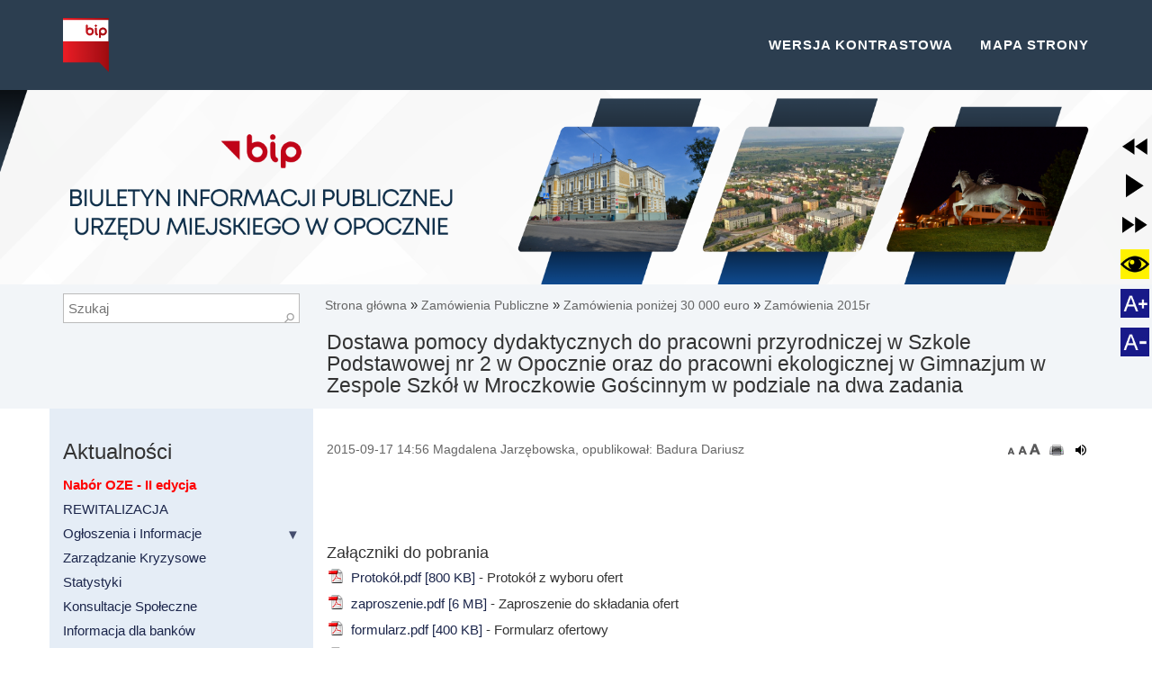

--- FILE ---
content_type: text/html; charset=utf-8
request_url: https://opoczno.i-gmina.pl/zamowienia-2015r./dostawa-pomocy-dydaktycznych-do-pracowni-przyrodniczej-w-szkole-podstawowej-nr-2-w-opocznie-oraz-do-pracowni-ekologicznej-w-gimnazjum-w-zespole-szkol-w-mroczkowie-goscinnym-w-podziale-na-dwa-zadania/
body_size: 23437
content:
<!DOCTYPE html PUBLIC "-//W3C//DTD XHTML 1.0 Strict//EN" "http://www.w3.org/TR/xhtml1/DTD/xhtml1-strict.dtd">
<html amp xmlns="http://www.w3.org/1999/xhtml" xml:lang="pl" lang="pl" id="lavina">

<head> <!-- Siteor CMS 8.4 -->
<!-- uwaga brak: {{siteor.css}} --> 
		<!-- cms_css include_common_css jquery_ui+jgrowl+fancybox-->
		<link rel="stylesheet" media="screen" href="//s3-eu-west-1.amazonaws.com/assets.siteor.com/assets/cms-view-9c12348c5b688f264a3edf668ad363846ee8ab2d68d74d94cd385b5a04d39ec0.css" /> 

<!-- uwaga brak: {{siteor.javascript}} --> 
		<!-- cms_javascript include_javascript_kind  v1+v2: jquery+fancybox+jgrowl v1:+ui-->
		<script src="//s3-eu-west-1.amazonaws.com/assets.siteor.com/assets/cms-view-v1-bc1c57f51c11c763a225524deefe15f11121e17da49361fd7a8de1658fb332bd.js"></script>
	<!-- cms_javascript include_javascript_own -->
	<script>
  (function(i,s,o,g,r,a,m){i['GoogleAnalyticsObject']=r;i[r]=i[r]||function(){
  (i[r].q=i[r].q||[]).push(arguments)},i[r].l=1*new Date();a=s.createElement(o),
  m=s.getElementsByTagName(o)[0];a.async=1;a.src=g;m.parentNode.insertBefore(a,m)
  })(window,document,'script','https://www.google-analytics.com/analytics.js','ga');

  ga('create', 'UA-104324331-1', 'auto');
  ga('send', 'pageview');

</script>


<meta name="csrf-param" content="authenticity_token" />
<meta name="csrf-token" content="XXey0Vq2RK/3VHHcgpTJVuhC7jKDDjQTKGEi8+pGG4AbmMOPrnA7X7/J5l2SBJvvkWBTxxq7xsjspYqBlM6EbQ==" />

    <meta charset="utf-8">
    <link rel="canonical" href="http://bip.opoczno.pl">
    <title>Dostawa pomocy dydaktycznych do pracowni przyrodniczej w Szkole Podstawowej nr 2 w Opocznie oraz do pracowni ekologicznej w Gimnazjum w Zespole Szkół w Mroczkowie Gościnnym w podziale na dwa zadania</title>
<link rel="canonical" href="http://bip.opoczno.pl/article/dostawa-pomocy-dydaktycznych-do-pracowni-przyrodniczej-w-szkole-podstawowej-nr-2-w-opocznie-oraz-do-pracowni-ekologicznej-w-gimnazjum-w-zespole-szkol-w-mroczkowie-goscinnym-w-podziale-na-dwa-zadania" />
<meta property="og:title" content="Dostawa pomocy dydaktycznych do pracowni przyrodniczej w Szkole Podstawowej nr 2 w Opocznie oraz do pracowni ekologicznej w Gimnazjum w Zespole Szkół w Mroczkowie Gościnnym w podziale na dwa zadania" />
<meta property="og:description" content="" />
<meta property="og:url" content="http://bip.opoczno.pl/article/dostawa-pomocy-dydaktycznych-do-pracowni-przyrodniczej-w-szkole-podstawowej-nr-2-w-opocznie-oraz-do-pracowni-ekologicznej-w-gimnazjum-w-zespole-szkol-w-mroczkowie-goscinnym-w-podziale-na-dwa-zadania" />
<meta property="og:type" content="article" />
<meta property="og:site_name" content="Urząd Miejski w Opocznie " />

    <meta http-equiv="Content-type" content="text/html" />
    <meta http-equiv="Content-language" content="pl" />
    <meta http-equiv="X-UA-Compatible" content="IE=edge">
<script>window.NREUM||(NREUM={});NREUM.info={"beacon":"bam.eu01.nr-data.net","errorBeacon":"bam.eu01.nr-data.net","licenseKey":"NRJS-e6da58632e481857233","applicationID":"110204539","transactionName":"JhpeRQoXWF0GRBcURRJaWV8cHUw=","queueTime":0,"applicationTime":271,"agent":""}</script>
<script>(window.NREUM||(NREUM={})).init={ajax:{deny_list:["bam.eu01.nr-data.net"]},feature_flags:["soft_nav"]};(window.NREUM||(NREUM={})).loader_config={licenseKey:"NRJS-e6da58632e481857233",applicationID:"110204539",browserID:"110204579"};;/*! For license information please see nr-loader-rum-1.308.0.min.js.LICENSE.txt */
(()=>{var e,t,r={163:(e,t,r)=>{"use strict";r.d(t,{j:()=>E});var n=r(384),i=r(1741);var a=r(2555);r(860).K7.genericEvents;const s="experimental.resources",o="register",c=e=>{if(!e||"string"!=typeof e)return!1;try{document.createDocumentFragment().querySelector(e)}catch{return!1}return!0};var d=r(2614),u=r(944),l=r(8122);const f="[data-nr-mask]",g=e=>(0,l.a)(e,(()=>{const e={feature_flags:[],experimental:{allow_registered_children:!1,resources:!1},mask_selector:"*",block_selector:"[data-nr-block]",mask_input_options:{color:!1,date:!1,"datetime-local":!1,email:!1,month:!1,number:!1,range:!1,search:!1,tel:!1,text:!1,time:!1,url:!1,week:!1,textarea:!1,select:!1,password:!0}};return{ajax:{deny_list:void 0,block_internal:!0,enabled:!0,autoStart:!0},api:{get allow_registered_children(){return e.feature_flags.includes(o)||e.experimental.allow_registered_children},set allow_registered_children(t){e.experimental.allow_registered_children=t},duplicate_registered_data:!1},browser_consent_mode:{enabled:!1},distributed_tracing:{enabled:void 0,exclude_newrelic_header:void 0,cors_use_newrelic_header:void 0,cors_use_tracecontext_headers:void 0,allowed_origins:void 0},get feature_flags(){return e.feature_flags},set feature_flags(t){e.feature_flags=t},generic_events:{enabled:!0,autoStart:!0},harvest:{interval:30},jserrors:{enabled:!0,autoStart:!0},logging:{enabled:!0,autoStart:!0},metrics:{enabled:!0,autoStart:!0},obfuscate:void 0,page_action:{enabled:!0},page_view_event:{enabled:!0,autoStart:!0},page_view_timing:{enabled:!0,autoStart:!0},performance:{capture_marks:!1,capture_measures:!1,capture_detail:!0,resources:{get enabled(){return e.feature_flags.includes(s)||e.experimental.resources},set enabled(t){e.experimental.resources=t},asset_types:[],first_party_domains:[],ignore_newrelic:!0}},privacy:{cookies_enabled:!0},proxy:{assets:void 0,beacon:void 0},session:{expiresMs:d.wk,inactiveMs:d.BB},session_replay:{autoStart:!0,enabled:!1,preload:!1,sampling_rate:10,error_sampling_rate:100,collect_fonts:!1,inline_images:!1,fix_stylesheets:!0,mask_all_inputs:!0,get mask_text_selector(){return e.mask_selector},set mask_text_selector(t){c(t)?e.mask_selector="".concat(t,",").concat(f):""===t||null===t?e.mask_selector=f:(0,u.R)(5,t)},get block_class(){return"nr-block"},get ignore_class(){return"nr-ignore"},get mask_text_class(){return"nr-mask"},get block_selector(){return e.block_selector},set block_selector(t){c(t)?e.block_selector+=",".concat(t):""!==t&&(0,u.R)(6,t)},get mask_input_options(){return e.mask_input_options},set mask_input_options(t){t&&"object"==typeof t?e.mask_input_options={...t,password:!0}:(0,u.R)(7,t)}},session_trace:{enabled:!0,autoStart:!0},soft_navigations:{enabled:!0,autoStart:!0},spa:{enabled:!0,autoStart:!0},ssl:void 0,user_actions:{enabled:!0,elementAttributes:["id","className","tagName","type"]}}})());var p=r(6154),m=r(9324);let h=0;const v={buildEnv:m.F3,distMethod:m.Xs,version:m.xv,originTime:p.WN},b={consented:!1},y={appMetadata:{},get consented(){return this.session?.state?.consent||b.consented},set consented(e){b.consented=e},customTransaction:void 0,denyList:void 0,disabled:!1,harvester:void 0,isolatedBacklog:!1,isRecording:!1,loaderType:void 0,maxBytes:3e4,obfuscator:void 0,onerror:void 0,ptid:void 0,releaseIds:{},session:void 0,timeKeeper:void 0,registeredEntities:[],jsAttributesMetadata:{bytes:0},get harvestCount(){return++h}},_=e=>{const t=(0,l.a)(e,y),r=Object.keys(v).reduce((e,t)=>(e[t]={value:v[t],writable:!1,configurable:!0,enumerable:!0},e),{});return Object.defineProperties(t,r)};var w=r(5701);const x=e=>{const t=e.startsWith("http");e+="/",r.p=t?e:"https://"+e};var R=r(7836),k=r(3241);const A={accountID:void 0,trustKey:void 0,agentID:void 0,licenseKey:void 0,applicationID:void 0,xpid:void 0},S=e=>(0,l.a)(e,A),T=new Set;function E(e,t={},r,s){let{init:o,info:c,loader_config:d,runtime:u={},exposed:l=!0}=t;if(!c){const e=(0,n.pV)();o=e.init,c=e.info,d=e.loader_config}e.init=g(o||{}),e.loader_config=S(d||{}),c.jsAttributes??={},p.bv&&(c.jsAttributes.isWorker=!0),e.info=(0,a.D)(c);const f=e.init,m=[c.beacon,c.errorBeacon];T.has(e.agentIdentifier)||(f.proxy.assets&&(x(f.proxy.assets),m.push(f.proxy.assets)),f.proxy.beacon&&m.push(f.proxy.beacon),e.beacons=[...m],function(e){const t=(0,n.pV)();Object.getOwnPropertyNames(i.W.prototype).forEach(r=>{const n=i.W.prototype[r];if("function"!=typeof n||"constructor"===n)return;let a=t[r];e[r]&&!1!==e.exposed&&"micro-agent"!==e.runtime?.loaderType&&(t[r]=(...t)=>{const n=e[r](...t);return a?a(...t):n})})}(e),(0,n.US)("activatedFeatures",w.B)),u.denyList=[...f.ajax.deny_list||[],...f.ajax.block_internal?m:[]],u.ptid=e.agentIdentifier,u.loaderType=r,e.runtime=_(u),T.has(e.agentIdentifier)||(e.ee=R.ee.get(e.agentIdentifier),e.exposed=l,(0,k.W)({agentIdentifier:e.agentIdentifier,drained:!!w.B?.[e.agentIdentifier],type:"lifecycle",name:"initialize",feature:void 0,data:e.config})),T.add(e.agentIdentifier)}},384:(e,t,r)=>{"use strict";r.d(t,{NT:()=>s,US:()=>u,Zm:()=>o,bQ:()=>d,dV:()=>c,pV:()=>l});var n=r(6154),i=r(1863),a=r(1910);const s={beacon:"bam.nr-data.net",errorBeacon:"bam.nr-data.net"};function o(){return n.gm.NREUM||(n.gm.NREUM={}),void 0===n.gm.newrelic&&(n.gm.newrelic=n.gm.NREUM),n.gm.NREUM}function c(){let e=o();return e.o||(e.o={ST:n.gm.setTimeout,SI:n.gm.setImmediate||n.gm.setInterval,CT:n.gm.clearTimeout,XHR:n.gm.XMLHttpRequest,REQ:n.gm.Request,EV:n.gm.Event,PR:n.gm.Promise,MO:n.gm.MutationObserver,FETCH:n.gm.fetch,WS:n.gm.WebSocket},(0,a.i)(...Object.values(e.o))),e}function d(e,t){let r=o();r.initializedAgents??={},t.initializedAt={ms:(0,i.t)(),date:new Date},r.initializedAgents[e]=t}function u(e,t){o()[e]=t}function l(){return function(){let e=o();const t=e.info||{};e.info={beacon:s.beacon,errorBeacon:s.errorBeacon,...t}}(),function(){let e=o();const t=e.init||{};e.init={...t}}(),c(),function(){let e=o();const t=e.loader_config||{};e.loader_config={...t}}(),o()}},782:(e,t,r)=>{"use strict";r.d(t,{T:()=>n});const n=r(860).K7.pageViewTiming},860:(e,t,r)=>{"use strict";r.d(t,{$J:()=>u,K7:()=>c,P3:()=>d,XX:()=>i,Yy:()=>o,df:()=>a,qY:()=>n,v4:()=>s});const n="events",i="jserrors",a="browser/blobs",s="rum",o="browser/logs",c={ajax:"ajax",genericEvents:"generic_events",jserrors:i,logging:"logging",metrics:"metrics",pageAction:"page_action",pageViewEvent:"page_view_event",pageViewTiming:"page_view_timing",sessionReplay:"session_replay",sessionTrace:"session_trace",softNav:"soft_navigations",spa:"spa"},d={[c.pageViewEvent]:1,[c.pageViewTiming]:2,[c.metrics]:3,[c.jserrors]:4,[c.spa]:5,[c.ajax]:6,[c.sessionTrace]:7,[c.softNav]:8,[c.sessionReplay]:9,[c.logging]:10,[c.genericEvents]:11},u={[c.pageViewEvent]:s,[c.pageViewTiming]:n,[c.ajax]:n,[c.spa]:n,[c.softNav]:n,[c.metrics]:i,[c.jserrors]:i,[c.sessionTrace]:a,[c.sessionReplay]:a,[c.logging]:o,[c.genericEvents]:"ins"}},944:(e,t,r)=>{"use strict";r.d(t,{R:()=>i});var n=r(3241);function i(e,t){"function"==typeof console.debug&&(console.debug("New Relic Warning: https://github.com/newrelic/newrelic-browser-agent/blob/main/docs/warning-codes.md#".concat(e),t),(0,n.W)({agentIdentifier:null,drained:null,type:"data",name:"warn",feature:"warn",data:{code:e,secondary:t}}))}},1687:(e,t,r)=>{"use strict";r.d(t,{Ak:()=>d,Ze:()=>f,x3:()=>u});var n=r(3241),i=r(7836),a=r(3606),s=r(860),o=r(2646);const c={};function d(e,t){const r={staged:!1,priority:s.P3[t]||0};l(e),c[e].get(t)||c[e].set(t,r)}function u(e,t){e&&c[e]&&(c[e].get(t)&&c[e].delete(t),p(e,t,!1),c[e].size&&g(e))}function l(e){if(!e)throw new Error("agentIdentifier required");c[e]||(c[e]=new Map)}function f(e="",t="feature",r=!1){if(l(e),!e||!c[e].get(t)||r)return p(e,t);c[e].get(t).staged=!0,g(e)}function g(e){const t=Array.from(c[e]);t.every(([e,t])=>t.staged)&&(t.sort((e,t)=>e[1].priority-t[1].priority),t.forEach(([t])=>{c[e].delete(t),p(e,t)}))}function p(e,t,r=!0){const s=e?i.ee.get(e):i.ee,c=a.i.handlers;if(!s.aborted&&s.backlog&&c){if((0,n.W)({agentIdentifier:e,type:"lifecycle",name:"drain",feature:t}),r){const e=s.backlog[t],r=c[t];if(r){for(let t=0;e&&t<e.length;++t)m(e[t],r);Object.entries(r).forEach(([e,t])=>{Object.values(t||{}).forEach(t=>{t[0]?.on&&t[0]?.context()instanceof o.y&&t[0].on(e,t[1])})})}}s.isolatedBacklog||delete c[t],s.backlog[t]=null,s.emit("drain-"+t,[])}}function m(e,t){var r=e[1];Object.values(t[r]||{}).forEach(t=>{var r=e[0];if(t[0]===r){var n=t[1],i=e[3],a=e[2];n.apply(i,a)}})}},1738:(e,t,r)=>{"use strict";r.d(t,{U:()=>g,Y:()=>f});var n=r(3241),i=r(9908),a=r(1863),s=r(944),o=r(5701),c=r(3969),d=r(8362),u=r(860),l=r(4261);function f(e,t,r,a){const f=a||r;!f||f[e]&&f[e]!==d.d.prototype[e]||(f[e]=function(){(0,i.p)(c.xV,["API/"+e+"/called"],void 0,u.K7.metrics,r.ee),(0,n.W)({agentIdentifier:r.agentIdentifier,drained:!!o.B?.[r.agentIdentifier],type:"data",name:"api",feature:l.Pl+e,data:{}});try{return t.apply(this,arguments)}catch(e){(0,s.R)(23,e)}})}function g(e,t,r,n,s){const o=e.info;null===r?delete o.jsAttributes[t]:o.jsAttributes[t]=r,(s||null===r)&&(0,i.p)(l.Pl+n,[(0,a.t)(),t,r],void 0,"session",e.ee)}},1741:(e,t,r)=>{"use strict";r.d(t,{W:()=>a});var n=r(944),i=r(4261);class a{#e(e,...t){if(this[e]!==a.prototype[e])return this[e](...t);(0,n.R)(35,e)}addPageAction(e,t){return this.#e(i.hG,e,t)}register(e){return this.#e(i.eY,e)}recordCustomEvent(e,t){return this.#e(i.fF,e,t)}setPageViewName(e,t){return this.#e(i.Fw,e,t)}setCustomAttribute(e,t,r){return this.#e(i.cD,e,t,r)}noticeError(e,t){return this.#e(i.o5,e,t)}setUserId(e,t=!1){return this.#e(i.Dl,e,t)}setApplicationVersion(e){return this.#e(i.nb,e)}setErrorHandler(e){return this.#e(i.bt,e)}addRelease(e,t){return this.#e(i.k6,e,t)}log(e,t){return this.#e(i.$9,e,t)}start(){return this.#e(i.d3)}finished(e){return this.#e(i.BL,e)}recordReplay(){return this.#e(i.CH)}pauseReplay(){return this.#e(i.Tb)}addToTrace(e){return this.#e(i.U2,e)}setCurrentRouteName(e){return this.#e(i.PA,e)}interaction(e){return this.#e(i.dT,e)}wrapLogger(e,t,r){return this.#e(i.Wb,e,t,r)}measure(e,t){return this.#e(i.V1,e,t)}consent(e){return this.#e(i.Pv,e)}}},1863:(e,t,r)=>{"use strict";function n(){return Math.floor(performance.now())}r.d(t,{t:()=>n})},1910:(e,t,r)=>{"use strict";r.d(t,{i:()=>a});var n=r(944);const i=new Map;function a(...e){return e.every(e=>{if(i.has(e))return i.get(e);const t="function"==typeof e?e.toString():"",r=t.includes("[native code]"),a=t.includes("nrWrapper");return r||a||(0,n.R)(64,e?.name||t),i.set(e,r),r})}},2555:(e,t,r)=>{"use strict";r.d(t,{D:()=>o,f:()=>s});var n=r(384),i=r(8122);const a={beacon:n.NT.beacon,errorBeacon:n.NT.errorBeacon,licenseKey:void 0,applicationID:void 0,sa:void 0,queueTime:void 0,applicationTime:void 0,ttGuid:void 0,user:void 0,account:void 0,product:void 0,extra:void 0,jsAttributes:{},userAttributes:void 0,atts:void 0,transactionName:void 0,tNamePlain:void 0};function s(e){try{return!!e.licenseKey&&!!e.errorBeacon&&!!e.applicationID}catch(e){return!1}}const o=e=>(0,i.a)(e,a)},2614:(e,t,r)=>{"use strict";r.d(t,{BB:()=>s,H3:()=>n,g:()=>d,iL:()=>c,tS:()=>o,uh:()=>i,wk:()=>a});const n="NRBA",i="SESSION",a=144e5,s=18e5,o={STARTED:"session-started",PAUSE:"session-pause",RESET:"session-reset",RESUME:"session-resume",UPDATE:"session-update"},c={SAME_TAB:"same-tab",CROSS_TAB:"cross-tab"},d={OFF:0,FULL:1,ERROR:2}},2646:(e,t,r)=>{"use strict";r.d(t,{y:()=>n});class n{constructor(e){this.contextId=e}}},2843:(e,t,r)=>{"use strict";r.d(t,{G:()=>a,u:()=>i});var n=r(3878);function i(e,t=!1,r,i){(0,n.DD)("visibilitychange",function(){if(t)return void("hidden"===document.visibilityState&&e());e(document.visibilityState)},r,i)}function a(e,t,r){(0,n.sp)("pagehide",e,t,r)}},3241:(e,t,r)=>{"use strict";r.d(t,{W:()=>a});var n=r(6154);const i="newrelic";function a(e={}){try{n.gm.dispatchEvent(new CustomEvent(i,{detail:e}))}catch(e){}}},3606:(e,t,r)=>{"use strict";r.d(t,{i:()=>a});var n=r(9908);a.on=s;var i=a.handlers={};function a(e,t,r,a){s(a||n.d,i,e,t,r)}function s(e,t,r,i,a){a||(a="feature"),e||(e=n.d);var s=t[a]=t[a]||{};(s[r]=s[r]||[]).push([e,i])}},3878:(e,t,r)=>{"use strict";function n(e,t){return{capture:e,passive:!1,signal:t}}function i(e,t,r=!1,i){window.addEventListener(e,t,n(r,i))}function a(e,t,r=!1,i){document.addEventListener(e,t,n(r,i))}r.d(t,{DD:()=>a,jT:()=>n,sp:()=>i})},3969:(e,t,r)=>{"use strict";r.d(t,{TZ:()=>n,XG:()=>o,rs:()=>i,xV:()=>s,z_:()=>a});const n=r(860).K7.metrics,i="sm",a="cm",s="storeSupportabilityMetrics",o="storeEventMetrics"},4234:(e,t,r)=>{"use strict";r.d(t,{W:()=>a});var n=r(7836),i=r(1687);class a{constructor(e,t){this.agentIdentifier=e,this.ee=n.ee.get(e),this.featureName=t,this.blocked=!1}deregisterDrain(){(0,i.x3)(this.agentIdentifier,this.featureName)}}},4261:(e,t,r)=>{"use strict";r.d(t,{$9:()=>d,BL:()=>o,CH:()=>g,Dl:()=>_,Fw:()=>y,PA:()=>h,Pl:()=>n,Pv:()=>k,Tb:()=>l,U2:()=>a,V1:()=>R,Wb:()=>x,bt:()=>b,cD:()=>v,d3:()=>w,dT:()=>c,eY:()=>p,fF:()=>f,hG:()=>i,k6:()=>s,nb:()=>m,o5:()=>u});const n="api-",i="addPageAction",a="addToTrace",s="addRelease",o="finished",c="interaction",d="log",u="noticeError",l="pauseReplay",f="recordCustomEvent",g="recordReplay",p="register",m="setApplicationVersion",h="setCurrentRouteName",v="setCustomAttribute",b="setErrorHandler",y="setPageViewName",_="setUserId",w="start",x="wrapLogger",R="measure",k="consent"},5289:(e,t,r)=>{"use strict";r.d(t,{GG:()=>s,Qr:()=>c,sB:()=>o});var n=r(3878),i=r(6389);function a(){return"undefined"==typeof document||"complete"===document.readyState}function s(e,t){if(a())return e();const r=(0,i.J)(e),s=setInterval(()=>{a()&&(clearInterval(s),r())},500);(0,n.sp)("load",r,t)}function o(e){if(a())return e();(0,n.DD)("DOMContentLoaded",e)}function c(e){if(a())return e();(0,n.sp)("popstate",e)}},5607:(e,t,r)=>{"use strict";r.d(t,{W:()=>n});const n=(0,r(9566).bz)()},5701:(e,t,r)=>{"use strict";r.d(t,{B:()=>a,t:()=>s});var n=r(3241);const i=new Set,a={};function s(e,t){const r=t.agentIdentifier;a[r]??={},e&&"object"==typeof e&&(i.has(r)||(t.ee.emit("rumresp",[e]),a[r]=e,i.add(r),(0,n.W)({agentIdentifier:r,loaded:!0,drained:!0,type:"lifecycle",name:"load",feature:void 0,data:e})))}},6154:(e,t,r)=>{"use strict";r.d(t,{OF:()=>c,RI:()=>i,WN:()=>u,bv:()=>a,eN:()=>l,gm:()=>s,mw:()=>o,sb:()=>d});var n=r(1863);const i="undefined"!=typeof window&&!!window.document,a="undefined"!=typeof WorkerGlobalScope&&("undefined"!=typeof self&&self instanceof WorkerGlobalScope&&self.navigator instanceof WorkerNavigator||"undefined"!=typeof globalThis&&globalThis instanceof WorkerGlobalScope&&globalThis.navigator instanceof WorkerNavigator),s=i?window:"undefined"!=typeof WorkerGlobalScope&&("undefined"!=typeof self&&self instanceof WorkerGlobalScope&&self||"undefined"!=typeof globalThis&&globalThis instanceof WorkerGlobalScope&&globalThis),o=Boolean("hidden"===s?.document?.visibilityState),c=/iPad|iPhone|iPod/.test(s.navigator?.userAgent),d=c&&"undefined"==typeof SharedWorker,u=((()=>{const e=s.navigator?.userAgent?.match(/Firefox[/\s](\d+\.\d+)/);Array.isArray(e)&&e.length>=2&&e[1]})(),Date.now()-(0,n.t)()),l=()=>"undefined"!=typeof PerformanceNavigationTiming&&s?.performance?.getEntriesByType("navigation")?.[0]?.responseStart},6389:(e,t,r)=>{"use strict";function n(e,t=500,r={}){const n=r?.leading||!1;let i;return(...r)=>{n&&void 0===i&&(e.apply(this,r),i=setTimeout(()=>{i=clearTimeout(i)},t)),n||(clearTimeout(i),i=setTimeout(()=>{e.apply(this,r)},t))}}function i(e){let t=!1;return(...r)=>{t||(t=!0,e.apply(this,r))}}r.d(t,{J:()=>i,s:()=>n})},6630:(e,t,r)=>{"use strict";r.d(t,{T:()=>n});const n=r(860).K7.pageViewEvent},7699:(e,t,r)=>{"use strict";r.d(t,{It:()=>a,KC:()=>o,No:()=>i,qh:()=>s});var n=r(860);const i=16e3,a=1e6,s="SESSION_ERROR",o={[n.K7.logging]:!0,[n.K7.genericEvents]:!1,[n.K7.jserrors]:!1,[n.K7.ajax]:!1}},7836:(e,t,r)=>{"use strict";r.d(t,{P:()=>o,ee:()=>c});var n=r(384),i=r(8990),a=r(2646),s=r(5607);const o="nr@context:".concat(s.W),c=function e(t,r){var n={},s={},u={},l=!1;try{l=16===r.length&&d.initializedAgents?.[r]?.runtime.isolatedBacklog}catch(e){}var f={on:p,addEventListener:p,removeEventListener:function(e,t){var r=n[e];if(!r)return;for(var i=0;i<r.length;i++)r[i]===t&&r.splice(i,1)},emit:function(e,r,n,i,a){!1!==a&&(a=!0);if(c.aborted&&!i)return;t&&a&&t.emit(e,r,n);var o=g(n);m(e).forEach(e=>{e.apply(o,r)});var d=v()[s[e]];d&&d.push([f,e,r,o]);return o},get:h,listeners:m,context:g,buffer:function(e,t){const r=v();if(t=t||"feature",f.aborted)return;Object.entries(e||{}).forEach(([e,n])=>{s[n]=t,t in r||(r[t]=[])})},abort:function(){f._aborted=!0,Object.keys(f.backlog).forEach(e=>{delete f.backlog[e]})},isBuffering:function(e){return!!v()[s[e]]},debugId:r,backlog:l?{}:t&&"object"==typeof t.backlog?t.backlog:{},isolatedBacklog:l};return Object.defineProperty(f,"aborted",{get:()=>{let e=f._aborted||!1;return e||(t&&(e=t.aborted),e)}}),f;function g(e){return e&&e instanceof a.y?e:e?(0,i.I)(e,o,()=>new a.y(o)):new a.y(o)}function p(e,t){n[e]=m(e).concat(t)}function m(e){return n[e]||[]}function h(t){return u[t]=u[t]||e(f,t)}function v(){return f.backlog}}(void 0,"globalEE"),d=(0,n.Zm)();d.ee||(d.ee=c)},8122:(e,t,r)=>{"use strict";r.d(t,{a:()=>i});var n=r(944);function i(e,t){try{if(!e||"object"!=typeof e)return(0,n.R)(3);if(!t||"object"!=typeof t)return(0,n.R)(4);const r=Object.create(Object.getPrototypeOf(t),Object.getOwnPropertyDescriptors(t)),a=0===Object.keys(r).length?e:r;for(let s in a)if(void 0!==e[s])try{if(null===e[s]){r[s]=null;continue}Array.isArray(e[s])&&Array.isArray(t[s])?r[s]=Array.from(new Set([...e[s],...t[s]])):"object"==typeof e[s]&&"object"==typeof t[s]?r[s]=i(e[s],t[s]):r[s]=e[s]}catch(e){r[s]||(0,n.R)(1,e)}return r}catch(e){(0,n.R)(2,e)}}},8362:(e,t,r)=>{"use strict";r.d(t,{d:()=>a});var n=r(9566),i=r(1741);class a extends i.W{agentIdentifier=(0,n.LA)(16)}},8374:(e,t,r)=>{r.nc=(()=>{try{return document?.currentScript?.nonce}catch(e){}return""})()},8990:(e,t,r)=>{"use strict";r.d(t,{I:()=>i});var n=Object.prototype.hasOwnProperty;function i(e,t,r){if(n.call(e,t))return e[t];var i=r();if(Object.defineProperty&&Object.keys)try{return Object.defineProperty(e,t,{value:i,writable:!0,enumerable:!1}),i}catch(e){}return e[t]=i,i}},9324:(e,t,r)=>{"use strict";r.d(t,{F3:()=>i,Xs:()=>a,xv:()=>n});const n="1.308.0",i="PROD",a="CDN"},9566:(e,t,r)=>{"use strict";r.d(t,{LA:()=>o,bz:()=>s});var n=r(6154);const i="xxxxxxxx-xxxx-4xxx-yxxx-xxxxxxxxxxxx";function a(e,t){return e?15&e[t]:16*Math.random()|0}function s(){const e=n.gm?.crypto||n.gm?.msCrypto;let t,r=0;return e&&e.getRandomValues&&(t=e.getRandomValues(new Uint8Array(30))),i.split("").map(e=>"x"===e?a(t,r++).toString(16):"y"===e?(3&a()|8).toString(16):e).join("")}function o(e){const t=n.gm?.crypto||n.gm?.msCrypto;let r,i=0;t&&t.getRandomValues&&(r=t.getRandomValues(new Uint8Array(e)));const s=[];for(var o=0;o<e;o++)s.push(a(r,i++).toString(16));return s.join("")}},9908:(e,t,r)=>{"use strict";r.d(t,{d:()=>n,p:()=>i});var n=r(7836).ee.get("handle");function i(e,t,r,i,a){a?(a.buffer([e],i),a.emit(e,t,r)):(n.buffer([e],i),n.emit(e,t,r))}}},n={};function i(e){var t=n[e];if(void 0!==t)return t.exports;var a=n[e]={exports:{}};return r[e](a,a.exports,i),a.exports}i.m=r,i.d=(e,t)=>{for(var r in t)i.o(t,r)&&!i.o(e,r)&&Object.defineProperty(e,r,{enumerable:!0,get:t[r]})},i.f={},i.e=e=>Promise.all(Object.keys(i.f).reduce((t,r)=>(i.f[r](e,t),t),[])),i.u=e=>"nr-rum-1.308.0.min.js",i.o=(e,t)=>Object.prototype.hasOwnProperty.call(e,t),e={},t="NRBA-1.308.0.PROD:",i.l=(r,n,a,s)=>{if(e[r])e[r].push(n);else{var o,c;if(void 0!==a)for(var d=document.getElementsByTagName("script"),u=0;u<d.length;u++){var l=d[u];if(l.getAttribute("src")==r||l.getAttribute("data-webpack")==t+a){o=l;break}}if(!o){c=!0;var f={296:"sha512-+MIMDsOcckGXa1EdWHqFNv7P+JUkd5kQwCBr3KE6uCvnsBNUrdSt4a/3/L4j4TxtnaMNjHpza2/erNQbpacJQA=="};(o=document.createElement("script")).charset="utf-8",i.nc&&o.setAttribute("nonce",i.nc),o.setAttribute("data-webpack",t+a),o.src=r,0!==o.src.indexOf(window.location.origin+"/")&&(o.crossOrigin="anonymous"),f[s]&&(o.integrity=f[s])}e[r]=[n];var g=(t,n)=>{o.onerror=o.onload=null,clearTimeout(p);var i=e[r];if(delete e[r],o.parentNode&&o.parentNode.removeChild(o),i&&i.forEach(e=>e(n)),t)return t(n)},p=setTimeout(g.bind(null,void 0,{type:"timeout",target:o}),12e4);o.onerror=g.bind(null,o.onerror),o.onload=g.bind(null,o.onload),c&&document.head.appendChild(o)}},i.r=e=>{"undefined"!=typeof Symbol&&Symbol.toStringTag&&Object.defineProperty(e,Symbol.toStringTag,{value:"Module"}),Object.defineProperty(e,"__esModule",{value:!0})},i.p="https://js-agent.newrelic.com/",(()=>{var e={374:0,840:0};i.f.j=(t,r)=>{var n=i.o(e,t)?e[t]:void 0;if(0!==n)if(n)r.push(n[2]);else{var a=new Promise((r,i)=>n=e[t]=[r,i]);r.push(n[2]=a);var s=i.p+i.u(t),o=new Error;i.l(s,r=>{if(i.o(e,t)&&(0!==(n=e[t])&&(e[t]=void 0),n)){var a=r&&("load"===r.type?"missing":r.type),s=r&&r.target&&r.target.src;o.message="Loading chunk "+t+" failed: ("+a+": "+s+")",o.name="ChunkLoadError",o.type=a,o.request=s,n[1](o)}},"chunk-"+t,t)}};var t=(t,r)=>{var n,a,[s,o,c]=r,d=0;if(s.some(t=>0!==e[t])){for(n in o)i.o(o,n)&&(i.m[n]=o[n]);if(c)c(i)}for(t&&t(r);d<s.length;d++)a=s[d],i.o(e,a)&&e[a]&&e[a][0](),e[a]=0},r=self["webpackChunk:NRBA-1.308.0.PROD"]=self["webpackChunk:NRBA-1.308.0.PROD"]||[];r.forEach(t.bind(null,0)),r.push=t.bind(null,r.push.bind(r))})(),(()=>{"use strict";i(8374);var e=i(8362),t=i(860);const r=Object.values(t.K7);var n=i(163);var a=i(9908),s=i(1863),o=i(4261),c=i(1738);var d=i(1687),u=i(4234),l=i(5289),f=i(6154),g=i(944),p=i(384);const m=e=>f.RI&&!0===e?.privacy.cookies_enabled;function h(e){return!!(0,p.dV)().o.MO&&m(e)&&!0===e?.session_trace.enabled}var v=i(6389),b=i(7699);class y extends u.W{constructor(e,t){super(e.agentIdentifier,t),this.agentRef=e,this.abortHandler=void 0,this.featAggregate=void 0,this.loadedSuccessfully=void 0,this.onAggregateImported=new Promise(e=>{this.loadedSuccessfully=e}),this.deferred=Promise.resolve(),!1===e.init[this.featureName].autoStart?this.deferred=new Promise((t,r)=>{this.ee.on("manual-start-all",(0,v.J)(()=>{(0,d.Ak)(e.agentIdentifier,this.featureName),t()}))}):(0,d.Ak)(e.agentIdentifier,t)}importAggregator(e,t,r={}){if(this.featAggregate)return;const n=async()=>{let n;await this.deferred;try{if(m(e.init)){const{setupAgentSession:t}=await i.e(296).then(i.bind(i,3305));n=t(e)}}catch(e){(0,g.R)(20,e),this.ee.emit("internal-error",[e]),(0,a.p)(b.qh,[e],void 0,this.featureName,this.ee)}try{if(!this.#t(this.featureName,n,e.init))return(0,d.Ze)(this.agentIdentifier,this.featureName),void this.loadedSuccessfully(!1);const{Aggregate:i}=await t();this.featAggregate=new i(e,r),e.runtime.harvester.initializedAggregates.push(this.featAggregate),this.loadedSuccessfully(!0)}catch(e){(0,g.R)(34,e),this.abortHandler?.(),(0,d.Ze)(this.agentIdentifier,this.featureName,!0),this.loadedSuccessfully(!1),this.ee&&this.ee.abort()}};f.RI?(0,l.GG)(()=>n(),!0):n()}#t(e,r,n){if(this.blocked)return!1;switch(e){case t.K7.sessionReplay:return h(n)&&!!r;case t.K7.sessionTrace:return!!r;default:return!0}}}var _=i(6630),w=i(2614),x=i(3241);class R extends y{static featureName=_.T;constructor(e){var t;super(e,_.T),this.setupInspectionEvents(e.agentIdentifier),t=e,(0,c.Y)(o.Fw,function(e,r){"string"==typeof e&&("/"!==e.charAt(0)&&(e="/"+e),t.runtime.customTransaction=(r||"http://custom.transaction")+e,(0,a.p)(o.Pl+o.Fw,[(0,s.t)()],void 0,void 0,t.ee))},t),this.importAggregator(e,()=>i.e(296).then(i.bind(i,3943)))}setupInspectionEvents(e){const t=(t,r)=>{t&&(0,x.W)({agentIdentifier:e,timeStamp:t.timeStamp,loaded:"complete"===t.target.readyState,type:"window",name:r,data:t.target.location+""})};(0,l.sB)(e=>{t(e,"DOMContentLoaded")}),(0,l.GG)(e=>{t(e,"load")}),(0,l.Qr)(e=>{t(e,"navigate")}),this.ee.on(w.tS.UPDATE,(t,r)=>{(0,x.W)({agentIdentifier:e,type:"lifecycle",name:"session",data:r})})}}class k extends e.d{constructor(e){var t;(super(),f.gm)?(this.features={},(0,p.bQ)(this.agentIdentifier,this),this.desiredFeatures=new Set(e.features||[]),this.desiredFeatures.add(R),(0,n.j)(this,e,e.loaderType||"agent"),t=this,(0,c.Y)(o.cD,function(e,r,n=!1){if("string"==typeof e){if(["string","number","boolean"].includes(typeof r)||null===r)return(0,c.U)(t,e,r,o.cD,n);(0,g.R)(40,typeof r)}else(0,g.R)(39,typeof e)},t),function(e){(0,c.Y)(o.Dl,function(t,r=!1){if("string"!=typeof t&&null!==t)return void(0,g.R)(41,typeof t);const n=e.info.jsAttributes["enduser.id"];r&&null!=n&&n!==t?(0,a.p)(o.Pl+"setUserIdAndResetSession",[t],void 0,"session",e.ee):(0,c.U)(e,"enduser.id",t,o.Dl,!0)},e)}(this),function(e){(0,c.Y)(o.nb,function(t){if("string"==typeof t||null===t)return(0,c.U)(e,"application.version",t,o.nb,!1);(0,g.R)(42,typeof t)},e)}(this),function(e){(0,c.Y)(o.d3,function(){e.ee.emit("manual-start-all")},e)}(this),function(e){(0,c.Y)(o.Pv,function(t=!0){if("boolean"==typeof t){if((0,a.p)(o.Pl+o.Pv,[t],void 0,"session",e.ee),e.runtime.consented=t,t){const t=e.features.page_view_event;t.onAggregateImported.then(e=>{const r=t.featAggregate;e&&!r.sentRum&&r.sendRum()})}}else(0,g.R)(65,typeof t)},e)}(this),this.run()):(0,g.R)(21)}get config(){return{info:this.info,init:this.init,loader_config:this.loader_config,runtime:this.runtime}}get api(){return this}run(){try{const e=function(e){const t={};return r.forEach(r=>{t[r]=!!e[r]?.enabled}),t}(this.init),n=[...this.desiredFeatures];n.sort((e,r)=>t.P3[e.featureName]-t.P3[r.featureName]),n.forEach(r=>{if(!e[r.featureName]&&r.featureName!==t.K7.pageViewEvent)return;if(r.featureName===t.K7.spa)return void(0,g.R)(67);const n=function(e){switch(e){case t.K7.ajax:return[t.K7.jserrors];case t.K7.sessionTrace:return[t.K7.ajax,t.K7.pageViewEvent];case t.K7.sessionReplay:return[t.K7.sessionTrace];case t.K7.pageViewTiming:return[t.K7.pageViewEvent];default:return[]}}(r.featureName).filter(e=>!(e in this.features));n.length>0&&(0,g.R)(36,{targetFeature:r.featureName,missingDependencies:n}),this.features[r.featureName]=new r(this)})}catch(e){(0,g.R)(22,e);for(const e in this.features)this.features[e].abortHandler?.();const t=(0,p.Zm)();delete t.initializedAgents[this.agentIdentifier]?.features,delete this.sharedAggregator;return t.ee.get(this.agentIdentifier).abort(),!1}}}var A=i(2843),S=i(782);class T extends y{static featureName=S.T;constructor(e){super(e,S.T),f.RI&&((0,A.u)(()=>(0,a.p)("docHidden",[(0,s.t)()],void 0,S.T,this.ee),!0),(0,A.G)(()=>(0,a.p)("winPagehide",[(0,s.t)()],void 0,S.T,this.ee)),this.importAggregator(e,()=>i.e(296).then(i.bind(i,2117))))}}var E=i(3969);class I extends y{static featureName=E.TZ;constructor(e){super(e,E.TZ),f.RI&&document.addEventListener("securitypolicyviolation",e=>{(0,a.p)(E.xV,["Generic/CSPViolation/Detected"],void 0,this.featureName,this.ee)}),this.importAggregator(e,()=>i.e(296).then(i.bind(i,9623)))}}new k({features:[R,T,I],loaderType:"lite"})})()})();</script>
    <meta name="viewport" content="width=device-width,minimum-scale=1,initial-scale=1">

    <meta name="robots" content="all" />
    <meta name="author" content="Nowybip.pl" />
    <meta name="description" content="" />
    <meta name="keywords" content="BIP Opoczna Gmina Opoczno Urząd Miejski w Opocznie" />

    <link href="/stylesheets/nowybip/wcag21/blue-amp-wcag21/bootstrap-wcag21.css" rel="stylesheet" media="all" type="text/css" />


    <link href="/stylesheets/nowybip/wcag21/blue-amp-wcag21/main-wcag21.css" rel="stylesheet" media="all" type="text/css" />


    <link href="/stylesheets/nowybip/wcag21/blue-amp-wcag21/print-wcag21.css" rel="stylesheet" media="print" type="text/css" />

    <style>
      span.graphic-w {
        display: none;
      }
    </style>

    <link href="https://maxcdn.bootstrapcdn.com/font-awesome/4.7.0/css/font-awesome.min.css" rel="stylesheet" type="text/css" />

    <script async src="https://cdn.ampproject.org/v0.js"></script><!--AMP library-->

    <script type= "text/javascript">
      if(localStorage.getItem("web_contrast") == 1){
          var fileref=document.createElement("link");
          fileref.setAttribute('rel', 'stylesheet');
          fileref.setAttribute('type', 'text/css');
          fileref.setAttribute('href', '/layouts/clean/css/contrast.css');
          document.getElementsByTagName('head')[0].appendChild(fileref);
      }

    </script>


<!-- Global site tag (gtag.js) - Google Analytics -->
<script async src="https://www.googletagmanager.com/gtag/js?id=G-J5LH3DVX6L"></script>
<script>
  window.dataLayer = window.dataLayer || [];
  function gtag(){dataLayer.push(arguments);}
  gtag('js', new Date());

  gtag('config', 'G-J5LH3DVX6L');
</script>
<!-- Global site tag (gtag.js) - Google Analytics END-->

<style>
#footer > p > span > a {display:none}
</style>

  <script>
  	var siteor_custom_id = null;
  	var siteor_custom_kind = null;

  		if (document.cookie.indexOf('siteor_cms=yes') == -1) { document.cookie = 'siteor_cms=yes' }

  		$(function(){
  				if (siteor_custom_id != null || document.cookie.indexOf('siteor_cms=yes') > -1  || document.cookie.indexOf('siteor_notify_8ded=yes') == -1) {
  					$.get("/app/ajax/www/live_cache", {'page_id':'141481', 'edit_mode':'false', 'siteor_custom_id': siteor_custom_id, 'siteor_custom_kind' : siteor_custom_kind,  'uniq': 'dostawa-pomocy-dydaktycznych-do-pracowni-przyrodniczej-w-szkole-podstawowej-nr-2-w-opocznie-oraz-do-pracowni-ekologicznej-w-gimnazjum-w-zespole-szkol-w-mroczkowie-goscinnym-w-podziale-na-dwa-zadania'}, function(data){
  						$('body').prepend(data);
  					});
  				}
  		});

  </script>


  <script>
    var rewind = false;

    function config_utt(clicked_id){
      if (clicked_id == 'speech_player' || clicked_id == 'speech_rewind') {
        if (document.getElementsByClassName("content-container").length == 1) {
          var myLongText = document.getElementsByClassName("content-container")[0].innerText;
        } else if (document.getElementById("wrapper")) {
          var myLongText = document.getElementById("wrapper").innerText;
        }
      } else {
        var myLongText = document.getElementsByClassName("paragraph paragraph_article")[0].innerText;
      }
      myLongText = myLongText.split('\n').join('&&&&&&&&&').replace(/&&&[\s&]*&&&/g, '\n');
      var utterance = new SpeechSynthesisUtterance(myLongText);
      var voiceArr = speechSynthesis.getVoices();
      if (voiceArr.findIndex(v => v.lang == 'pl-PL') != -1) {
        utterance.voice = voiceArr[voiceArr.findIndex(v => v.lang == 'pl-PL')];
      } else if (voiceArr.findIndex(v => v.lang == 'pl') != -1) {
        utterance.voice = voiceArr[voiceArr.findIndex(v => v.lang == 'pl')];
      }
      utterance.lang = 'pl';
      return utterance;
    };

    function speechControl(clicked_id){
      if (document.querySelector('#text_to_speech_icon').getAttribute('src') == 'https://fs.siteor.com/radgost/files/ionicons/_ionicons_svg_md-pause.svg' && clicked_id == 'speech_player') {
        if (window.speechSynthesis.speaking) {
          window.speechSynthesis.pause();
        }
          document.querySelector('#text_to_speech_icon').setAttribute('src', 'https://fs.siteor.com/radgost/files/ionicons/_ionicons_svg_md-play.svg')
      } else if (document.querySelector('#text_to_speech_icon').getAttribute('src') == 'https://fs.siteor.com/radgost/files/ionicons/_ionicons_svg_md-play.svg' && clicked_id == 'speech_player') {
        if (window.speechSynthesis.speaking) {
          window.speechSynthesis.resume();
        } else {
          speechUtteranceChunker(config_utt(clicked_id), { chunkLength: 160 }, function () { console.log('done'); });
        }
        document.querySelector('#text_to_speech_icon').setAttribute('src', 'https://fs.siteor.com/radgost/files/ionicons/_ionicons_svg_md-pause.svg')
      } else if (clicked_id == 'speech_fastforward') {
        window.speechSynthesis.cancel();
        if (document.querySelector('#text_to_speech_icon').getAttribute('src') == 'https://fs.siteor.com/radgost/files/ionicons/_ionicons_svg_md-play.svg') {
          document.querySelector('#text_to_speech_icon').setAttribute('src', 'https://fs.siteor.com/radgost/files/ionicons/_ionicons_svg_md-pause.svg')
        }
      } else if (clicked_id == 'speech_rewind') {
        rewind = true;
        if (document.querySelector('#text_to_speech_icon').getAttribute('src') == 'https://fs.siteor.com/radgost/files/ionicons/_ionicons_svg_md-play.svg') {
          document.querySelector('#text_to_speech_icon').setAttribute('src', 'https://fs.siteor.com/radgost/files/ionicons/_ionicons_svg_md-pause.svg')
        }
      }
    }

    function speechUtteranceChunker(utt, settings, callback){
      if (window.speechSynthesis.speaking) {
        window.speechSynthesis.cancel();
        return
      }
      settings = settings || {};
      settings.prew_chunk_size = (settings && settings.prew_chunk_size) || [0];
      var newUtt;
      if (settings.rewind == true) {
        settings.prew_chunk_size = prew_chunk_size;
        settings.offset = offset - settings.prew_chunk_size.pop() - settings.prew_chunk_size.pop();
        var txt = (settings && settings.offset !== undefined ? utt.text.substring(settings.offset) : utt.text);
        settings.rewind = false;
      } else {
        var txt = (settings && settings.offset !== undefined ? utt.text.substring(settings.offset) : utt.text);
      }
      if (utt.voice && utt.voice.voiceURI === 'native') { // Not part of the spec
        newUtt = utt;
        newUtt.text = txt;
        newUtt.addEventListener('end', function () {
          if (speechUtteranceChunker.cancel) {
              speechUtteranceChunker.cancel = false;
          }
          if (callback !== undefined) {
              callback();
          }
        });
      } else {
        var chunkLength = (settings && settings.chunkLength) || 160;
        var pattRegex = new RegExp('[^\\r\\n]{1,' + chunkLength + '}|^[\\s\\S]{' + Math.floor(chunkLength / 2) + ',' + chunkLength + '}[.!?,]{1}|^[\\s\\S]{1,' + chunkLength + '}$|^[\\s\\S]{1,' + chunkLength + '}');
        chunkArr = txt.match(pattRegex);

        if (chunkArr === null || chunkArr[0] === undefined || chunkArr[0].length < 1) {
          if (callback !== undefined) {
            callback();
            document.querySelector('#text_to_speech_icon').setAttribute('src', 'https://fs.siteor.com/radgost/files/ionicons/_ionicons_svg_md-play.svg');
          }
          return;
        }
        var chunk = chunkArr[0];
        newUtt = new SpeechSynthesisUtterance(chunk);
        newUtt.lang = 'pl';
        var voicesArrs = speechSynthesis.getVoices();
        if (voicesArrs.findIndex(v => v.lang == 'pl-PL') != -1) {
          newUtt.voice = voicesArrs[voicesArrs.findIndex(v => v.lang == 'pl-PL')];
        } else if (voicesArrs.findIndex(v => v.lang == 'pl') != -1) {
          newUtt.voice = voicesArrs[voicesArrs.findIndex(v => v.lang == 'pl')];
        }
        var x;
        for (x in utt) {
          if (utt.hasOwnProperty(x) && x !== 'text') {
            newUtt[x] = utt[x];
          }
        }
        newUtt.addEventListener('end', function () {
          if (speechUtteranceChunker.cancel) {
            speechUtteranceChunker.cancel = false;
            return;
          }
          settings.offset = settings.offset || 0;
          settings.offset += chunk.length + 1;
          offset = settings.offset;
          settings.prew_chunk_size.push(chunk.length + 1);
          prew_chunk_size = settings.prew_chunk_size;
          if (rewind == true) {
            rewind = false;
            settings.rewind = true;
            speechUtteranceChunker(utt, settings, callback);
          } else {
            speechUtteranceChunker(utt, settings, callback);
          }
        });
      }

      if (settings.modifier) {
        settings.modifier(newUtt);
      }
      setTimeout(function () {
        speechSynthesis.speak(newUtt);
      }, 0);
    };
  </script>

</head>


<body class="pagzamowienia-2015r.">
  <span id="homepage"></span> <!-- kotwica do strony głównej -->
    <!-- Navigation -->
    <nav class="navbar navbar-default navbar-fixed-top push_content">
        <div class="container">
            <!-- Brand and toggle get grouped for better mobile display -->
            <div class="navbar-header page-scroll">
                <button type="button" class="navbar-toggle" data-toggle="collapse" data-target="#top_menu_bar" id="collapse-menu-button">
                    <span class="sr-only">Menu</span>
                    <span class="icon-bar"></span>
                    <span class="icon-bar"></span>
                    <span class="icon-bar"></span>
                </button>
                
                <a class="navbar-brand" href="http://bip.opoczno.pl">
                    <img src="/layouts/clean/img/bip.png" alt="logo BIP" />
                </a>
                
            </div>

            <!-- Collect the nav links, forms, and other content for toggling -->
            <div class="collapse navbar-collapse" id="top_menu_bar">
                <ul class="menu_top1 nav navbar-nav navbar-right">

                    <li>
                        <a href="#" class="top_menu_link" onclick="load_contrast();">
                          <span class="contrast-ver">Wersja kontrastowa</span>
                          <span class="standard-ver">Wersja graficzna</span>
                        </a>
                    </li>
                    <li>
                        <a href="/sitemap" class="top_menu_link" title="Mapa strony">Mapa strony</a>
                    </li>

                </ul>
            </div>
            <!-- /.navbar-collapse -->
        </div>
        <!-- /.container-fluid -->
    </nav>



    <header>
        
            <img src="https://fs.siteor.com/opoczno/portals/logos/933/original/bip_%281869_x_261_px%29_%281900_x_320_px%29%283%29.png?1766472481" class="hidden-xs" alt="Baner Biuletyn Informacji Publicznej Urzędu Miejskiego w Opocznie" />
        
        <div id="mobile-title" class="visible-xs text-center">
         Urząd Miejski w Opocznie 
        </div>


        <div class="container breadcrumb-container">
        <div class="row">
            <div class="col-sm-3" id="searchbox_container">
                	<!-- siteor search start -->
<form action="/search" id="cse-search-box">
  <div>
    <input type="hidden" name="cx" value="003109349944084999944:jw6477jdbtg" />
    <input type="hidden" name="cof" value="FORID:10;NB:1" />
    <input type="hidden" name="ie" value="UTF-8" />
    <input type="hidden" name="hl" value="pl" />
    <label style="position: absolute !important;clip: rect(1px, 1px, 1px, 1px);overflow: hidden;height: 1px;" for="q__1">Szukaj</label>
    <input type="text" id="q__1" class="text border p-2 bg-gray-50 border-gray-400 rounded-md mt-2" placeholder="Szukaj" onchange="$(this).closest('form').find('input[id=\'q__3\']').val($(this).closest('form').find('input[id=\'q__1\']').val()+' '+$(this).closest('form').find('input[id=\'q__2\']').val());" />
    <input type="hidden" id="q__2" value="site:http://bip.opoczno.pl OR siteor.com/opoczno" />
    <input type="hidden" name="q" id="q__3" class="text" />
    <input type="submit" value="Szukaj" class="button py-2 px-3 bg-blue-500 text-white hover:text-blue-600 hover:bg-blue-100 rounded-md transition-all cursor-pointer mt-2" onclick="return $('#query_q').val().length > 2" />
  </div>
</form>
<!-- siteor search end -->

<button type="submit" id="searchbox_icon" onclick="return $('#query_q').val().length > 2">&#9906;</button>
            </div>
            <div class="col-sm-9 hidden-xs">
                  <div class="breadcrumbs">
  	<a href="http://bip.opoczno.pl/#homepage">Strona główna </a><span> » </span><a href="/zamowienia-publiczne/#zamowienia-publiczne-biuletyn-informacji-publicznej-urzedu-miejskiego-w-opocznie">Zamówienia Publiczne</a><span> » </span><a href="/zamowienia-ponizej-30000-euro/#zamowienia-ponizej-30-000-euro-biuletyn-informacji-publicznej-urzedu-miejskiego-w-opocznie">Zamówienia poniżej 30 000 euro</a><span> » </span><a href="/zamowienia-2015r./#zamowienia-2015r-biuletyn-informacji-publicznej-urzedu-miejskiego-w-opocznie">Zamówienia 2015r</a>
  </div>


                <h2  id="zamowienia-2015r-biuletyn-informacji-publicznej-urzedu-miejskiego-w-opocznie">Dostawa pomocy dydaktycznych do pracowni przyrodniczej w Szkole Podstawowej nr 2 w Opocznie oraz do pracowni ekologicznej w Gimnazjum w Zespole Szkół w Mroczkowie Gościnnym w podziale na dwa zadania</h2>

            </div>
        </div><!--row-->
        </div>

    </header>

    <div class="container">


        <div class="row  content-container">
            <div class="col-xs-12 col-sm-3">
                <div id="navigation">
                    <div class="padding">

                        



			<div class="paragraph paragraph_menu">

		<p style='font-size: 1.6em;font-family: inherit;font-weight: 500;line-height: 1.1;color: inherit;margin-top: 20px;margin-bottom: 10px;'>Aktualności </p>














<ul class="cms_menu_1 tree_tg_menu nav" id="sub_11519" style="">
	<li class="  first nabor-oze---ii-edycja"><div><a href="/nabor-oze---ii-edycja" ><font color="red"><b>Nabór OZE - II edycja</b></font></a></div></li>
	<li class="  rewitalizacja"><div><a href="/rewitalizacja" >REWITALIZACJA</a></div></li>
	<li class="  ogloszenia"><div><a href="/ogloszenia" >Ogłoszenia i Informacje</a><span class="toggle tg_down" onclick="$('#sub_11573').toggle(); $(this).toggleClass('tg_down').toggleClass('tg_up');"></span></div>
<ul class="cms_menu_2  nav" id="sub_11573" style="display:none;">
	<li class="  first droga-ekspresowa-s74-i-s12---konsultacje"><div><a href="/droga-ekspresowa-s74-i-s12---konsultacje" >Droga ekspresowa S74 i S12 - KONSULTACJE <ins>»</ins></a><span class="toggle tg_down" onclick="$('#sub_11987').toggle(); $(this).toggleClass('tg_down').toggleClass('tg_up');"></span></div>
<ul class="cms_menu_3  nav" id="sub_11987" style="display:none;">
	<li class="  first droga-ekspresowa-s12---decyzja-srodowiskowa"><div><a href="/droga-ekspresowa-s12---decyzja-srodowiskowa" >Decyzja środowiskowa dla drogi S12 i S74</a></div></li>
	<li class="  last droga-ekspresowa-s74-i-s12---raport-"><div><a href="/droga-ekspresowa-s74-i-s12---raport-" ><font color="red">Droga ekspresowa S74 i S12 - RAPORT</font></a></div></li>
</ul></li>
	<li class="  wybory-lawnikow-na-kadencje-2020-2023"><div><a href="/wybory-lawnikow-na-kadencje-2020-2023" >Wybory Ławników na kadencję 2020-2023</a></div></li>
	<li class="  plan"><div><a href="/plan" >Plan Gospodarki Niskoemisyjnej dla Gminy Opoczno</a></div></li>
	<li class="  zmiana-cen-i-stawek-oplat-abonamentowych-za-zaopatrzrenie-w-wode-oraz-odprowadzanie-sciekow"><div><a href="/zmiana-cen-i-stawek-oplat-abonamentowych-za-zaopatrzrenie-w-wode-oraz-odprowadzanie-sciekow" >Zmiana cen i stawek opłat abonamentowych za zaopatrzrenie w wodę oraz odprowadzanie ścieków</a></div></li>
	<li class="  zmiana-kategorii-drogi-gminnej"><div><a href="/zmiana-kategorii-drogi-gminnej" >Zmiana Kategorii Drogi Gminnej - AKTUALIZACJA !!</a></div></li>
	<li class="  last wody-polskie"><div><a href="/wody-polskie" >Wody Polskie</a></div></li>
</ul></li>
	<li class="  zarzadzanie-kryzysowe"><div><a href="/zarzadzanie-kryzysowe" >Zarządzanie Kryzysowe</a></div></li>
	<li class="  statystyki"><div><a href="/statystyki" >Statystyki</a></div></li>
	<li class="  konsultacje-spoleczne"><div><a href="/konsultacje-spoleczne" >Konsultacje Społeczne</a></div></li>
	<li class="  informacja-dla-bankow"><div><a href="/informacja-dla-bankow" >Informacja dla banków</a></div></li>
	<li class="  zone"><div><a href="/zone" >Centralna Ewidencja Emisyjności Budynków (CEEB) - ZONE</a></div></li>
	<li class="  pgn"><div><a href="/pgn" >Plan Gospodarki Niskoemisyjnej dla Gminy Opoczno na lata 2021 – 2027</a></div></li>
	<li class="  ogolny-schemat-kontroli"><div><a href="/ogolny-schemat-kontroli" >Ogólny schemat kontroli przedsiębiorców</a></div></li>
	<li class="  last raporty-o-stanie-gminy"><div><a href="/raporty-o-stanie-gminy" >Raporty o stanie Gminy</a></div></li>
</ul>






				<div class="paragraph_corners_bottom"></div>

			</div>	<!-- paragraph -->



			<div class="paragraph paragraph_menu">

		<!-- ccc1: 2026-01-27 08:16:40 +0100  --> <p style='font-size: 1.6em;font-family: inherit;font-weight: 500;line-height: 1.1;color: inherit;margin-top: 20px;margin-bottom: 10px;'>Władze lokalne </p>














<ul class="cms_menu_1 tree_tg_menu nav" id="sub_11520" style="">
	<li class="  first burmistrz-opoczna"><div><a href="/burmistrz-opoczna" >Burmistrz  Opoczna</a></div></li>
	<li class="  przewodniczacy-rady"><div><a href="/przewodniczacy-rady" >Przewodniczący Rady</a></div></li>
	<li class="  rada-miejska"><div><a href="/rada-miejska" >Rada Miejska</a><span class="toggle tg_down" onclick="$('#sub_11527').toggle(); $(this).toggleClass('tg_down').toggleClass('tg_up');"></span></div>
<ul class="cms_menu_2  nav" id="sub_11527" style="display:none;">
	<li class="  first sklad-rady-miejskiej"><div><a href="/sklad-rady-miejskiej" >Skład Rady Miejskiej</a></div></li>
	<li class="  komisje-rady-miejskiej"><div><a href="/komisje-rady-miejskiej" >Komisje Rady Miejskiej</a></div></li>
	<li class="  dyzury-radnych"><div><a href="/dyzury-radnych" >Dyżury Radnych</a></div></li>
	<li class="  last sesje-rady-miejskiej-on-line"><div><a href="/sesje-rady-miejskiej-on-line" >Sesje Rady Miejskiej on-line</a></div></li>
</ul></li>
	<li class="  urzad-miejski"><div><a href="/urzad-miejski" >Urząd Miejski</a><span class="toggle tg_down" onclick="$('#sub_11528').toggle(); $(this).toggleClass('tg_down').toggleClass('tg_up');"></span></div>
<ul class="cms_menu_2  nav" id="sub_11528" style="display:none;">
	<li class="  first pracownicy"><div><a href="/pracownicy" >Pracownicy</a></div></li>
	<li class="  regulamin-organizacyjny-um"><div><a href="/regulamin-organizacyjny-um" >Regulamin organizacyjny UM</a></div></li>
	<li class="  last wewnetrzna-procedura-dokonywania-zgloszen-naruszen-prawa"><div><a href="/wewnetrzna-procedura-dokonywania-zgloszen-naruszen-prawa" >Wewnętrzna procedura dokonywania zgłoszeń naruszeń prawa</a></div></li>
</ul></li>
	<li class="  last oswiadczenia-majatkowe-2"><div><a href="/oswiadczenia-majatkowe-2" >Oświadczenia majątkowe</a><span class="toggle tg_down" onclick="$('#sub_11589').toggle(); $(this).toggleClass('tg_down').toggleClass('tg_up');"></span></div>
<ul class="cms_menu_2  nav" id="sub_11589" style="display:none;">
	<li class="  first oswiadczenia-majatkowe-za-rok-2019"><div><a href="/oswiadczenia-majatkowe-za-rok-2019" >Oświadczenia majątkowe za rok 2019</a></div></li>
	<li class="  oswiadczenia-majatkowe-za-rok-2020"><div><a href="/oswiadczenia-majatkowe-za-rok-2020" >Oświadczenia majątkowe za rok 2020</a></div></li>
	<li class="  oswiadczenia-majatkowe-za-rok-2021"><div><a href="/oswiadczenia-majatkowe-za-rok-2021" >Oświadczenia majątkowe za rok 2021</a></div></li>
	<li class="  oswiadczenia-majatkowe-za-rok-2022"><div><a href="/oswiadczenia-majatkowe-za-rok-2022" >Oświadczenia majątkowe za rok 2022</a></div></li>
	<li class="  oswiadczenia-majatkowe-za-rok-2023"><div><a href="/oswiadczenia-majatkowe-za-rok-2023" >Oświadczenia majątkowe za rok 2023</a></div></li>
	<li class="  oswiadczenia-majatkowe-na-zakonczenie-kadencji---rok-2024"><div><a href="/oswiadczenia-majatkowe-na-zakonczenie-kadencji---rok-2024" >Oświadczenia majątkowe na zakończenie kadencji - rok 2024</a></div></li>
	<li class="  oswiadczenia-majatkowe-na-rozpoczecie-kadencji---rok-2024"><div><a href="/oswiadczenia-majatkowe-na-rozpoczecie-kadencji---rok-2024" >Oświadczenia majątkowe na rozpoczęcie kadencji - rok 2024</a></div></li>
	<li class="  oswiadczenia-majatkowe-za-rok-2024"><div><a href="/oswiadczenia-majatkowe-za-rok-2024" >Oświadczenia majątkowe za rok 2024</a></div></li>
	<li class="  last oswiadczenia-majatkowe-za-rok-2025"><div><a href="/oswiadczenia-majatkowe-za-rok-2025" >Oświadczenia majątkowe za rok 2025</a></div></li>
</ul></li>
</ul>






				<div class="paragraph_corners_bottom"></div>

			</div>	<!-- paragraph -->



			<div class="paragraph paragraph_menu">

		<!-- ccc1: 2026-01-27 08:16:40 +0100  --> <p style='font-size: 1.6em;font-family: inherit;font-weight: 500;line-height: 1.1;color: inherit;margin-top: 20px;margin-bottom: 10px;'>Jednostki organizacyjne </p>














<ul class="cms_menu_1 tree_tg_menu nav" id="sub_11522" style="">
	<li class="  first spolki"><div><a href="/spolki" >Spółki</a><span class="toggle tg_down" onclick="$('#sub_11538').toggle(); $(this).toggleClass('tg_down').toggleClass('tg_up');"></span></div>
<ul class="cms_menu_2  nav" id="sub_11538" style="display:none;">
	<li class="  first przedsiebiorstwo-gospodarki-komunalnej"><div><a href="/przedsiebiorstwo-gospodarki-komunalnej" >Przedsiębiorstwo Gospodarki Komunalnej</a></div></li>
	<li class="  miejskie-przedsiebiorstwo-komunikacyjne"><div><a href="/miejskie-przedsiebiorstwo-komunikacyjne" >Miejskie Przedsiębiorstwo Komunikacyjne</a></div></li>
	<li class="  last zaklad-gospodarki-mieszkaniowej"><div><a href="/zaklad-gospodarki-mieszkaniowej" >Zakład Gospodarki Mieszkaniowej</a></div></li>
</ul></li>
	<li class="  placowki-oswiatowe"><div><a href="/placowki-oswiatowe" >Placówki oświatowe</a><span class="toggle tg_down" onclick="$('#sub_11567').toggle(); $(this).toggleClass('tg_down').toggleClass('tg_up');"></span></div>
<ul class="cms_menu_2  nav" id="sub_11567" style="display:none;">
	<li class="  first rejestr-zlobkow"><div><a href="/rejestr-zlobkow" >Rejestr żłobków, klubów dziecięcych oraz opiekunów dziennych</a></div></li>
	<li class="  organizacja-okieki-nad-dzieckiem-do-lat-3"><div><a href="/organizacja-okieki-nad-dzieckiem-do-lat-3" >Organizacja opieki nad dzieckiem do lat 3</a></div></li>
	<li class="  wykaz-szkol"><div><a href="/wykaz-szkol" >Wykaz szkół</a></div></li>
	<li class="  last wykaz-przedszkoli"><div><a href="/wykaz-przedszkoli" >Wykaz przedszkoli</a></div></li>
</ul></li>
	<li class="  inne-jednostki"><div><a href="/inne-jednostki" >Inne jednostki</a><span class="toggle tg_down" onclick="$('#sub_11536').toggle(); $(this).toggleClass('tg_down').toggleClass('tg_up');"></span></div>
<ul class="cms_menu_2  nav" id="sub_11536" style="display:none;">
	<li class="  first miejski-dom-kultury"><div><a href="/miejski-dom-kultury" >Miejski Dom Kultury im. T.Sygietyńskiego w Opocznie</a></div></li>
	<li class="  muzeum-regionalne-w-opocznie"><div><a href="/muzeum-regionalne-w-opocznie" >Muzeum Regionalne w Opocznie</a></div></li>
	<li class="  powiatowa-i-miejska-biblioteka-publiczna"><div><a href="/powiatowa-i-miejska-biblioteka-publiczna" >Biblioteka Publiczna w Opocznie</a></div></li>
	<li class="  osrodek-pomocy-spolecznej-w-opocznie"><div><a href="/osrodek-pomocy-spolecznej-w-opocznie" >Miejsko-Gminny Ośrodek Pomocy Społecznej w Opocznie</a></div></li>
	<li class="  last gminny-zespol-obslugi-placowek-oswiatowych1"><div><a href="/gminny-zespol-obslugi-placowek-oswiatowych1" >Centrum Usług Wspólnych Gminy Opoczno</a></div></li>
</ul></li>
	<li class="  last solectwa"><div><a href="/solectwa" >Sołectwa</a></div></li>
</ul>






				<div class="paragraph_corners_bottom"></div>

			</div>	<!-- paragraph -->



			<div class="paragraph paragraph_menu">

		<!-- ccc1: 2026-01-27 08:16:40 +0100  --> <p style='font-size: 1.6em;font-family: inherit;font-weight: 500;line-height: 1.1;color: inherit;margin-top: 20px;margin-bottom: 10px;'>Finanse/Inwestycje Gminne </p>














<ul class="cms_menu_1 tree_tg_menu nav" id="sub_11523" style="">
	<li class="  first budzet-gminy"><div><a href="/budzet-gminy" >Budżet Gminy</a><span class="toggle tg_down" onclick="$('#sub_11539').toggle(); $(this).toggleClass('tg_down').toggleClass('tg_up');"></span></div>
<ul class="cms_menu_2  nav" id="sub_11539" style="display:none;">
	<li class="  first sprawozdania-budzetowe"><div><a href="/sprawozdania-budzetowe" >Sprawozdania budżetowe</a></div></li>
	<li class="  last dodatkowe-informacje-finasowe"><div><a href="/dodatkowe-informacje-finasowe" >Dodatkowe informacje finasowe (art.37 ustawy z dnia 27.08.2009 r. o finansach publicznych)</a></div></li>
</ul></li>
	<li class="  sprawozdania-finasowe"><div><a href="/sprawozdania-finasowe" >Sprawozdania finasowe</a></div></li>
	<li class="  oferty-inwestycyjne"><div><a href="/oferty-inwestycyjne" >Oferty inwestycyjne</a></div></li>
	<li class="  last wyniki-kontroli"><div><a href="/wyniki-kontroli" >Wyniki kontroli</a></div></li>
</ul>






				<div class="paragraph_corners_bottom"></div>

			</div>	<!-- paragraph -->



			<div class="paragraph paragraph_menu">

		<!-- ccc1: 2026-01-27 08:16:40 +0100  --> <p style='font-size: 1.6em;font-family: inherit;font-weight: 500;line-height: 1.1;color: inherit;margin-top: 20px;margin-bottom: 10px;'>Prawo lokalne </p>














<ul class="cms_menu_1 tree_tg_menu nav" id="sub_11521" style="">
	<li class="  first strategia-rozwoju-gminy"><div><a href="/strategia-rozwoju-gminy" >Strategia / Statut Gminy Opoczno</a></div></li>
	<li class="  podatki-i-oplaty-lokalne"><div><a href="/podatki-i-oplaty-lokalne" >Podatki i opłaty lokalne</a></div></li>
	<li class="  uchwaly-rady-miejskiej"><div><a href="/uchwaly-rady-miejskiej" >Uchwały Rady Miejskiej</a></div></li>
	<li class="  zagospodarowanie-przestrzenne"><div><a href="/zagospodarowanie-przestrzenne" >Zagospodarowanie przestrzenne</a><span class="toggle tg_down" onclick="$('#sub_11534').toggle(); $(this).toggleClass('tg_down').toggleClass('tg_up');"></span></div>
<ul class="cms_menu_2  nav" id="sub_11534" style="display:none;">
	<li class="  first plan-ogolny-gminy-opoczno"><div><a href="/plan-ogolny-gminy-opoczno" >Plan ogólny gminy Opoczno</a></div></li>
	<li class="  miejscowe-plany-zagospodarowania-przestrzennego"><div><a href="/miejscowe-plany-zagospodarowania-przestrzennego" >Miejscowe plany zagospodarowania przestrzennego</a></div></li>
	<li class="  studium-uwarunkowan-i-kierunkow-zagospodarowania-przestrzennego-gminy-i-miasta-opoczno"><div><a href="/studium-uwarunkowan-i-kierunkow-zagospodarowania-przestrzennego-gminy-i-miasta-opoczno" >Studium uwarunkowań i kierunków zagospodarowania przestrzennego Gminy i Miasta Opoczno</a></div></li>
	<li class="  opracowanie-ekofizjograficzne"><div><a href="/opracowanie-ekofizjograficzne" >Opracowanie ekofizjograficzne</a></div></li>
	<li class="  inwestycje-mieszkaniowe-i-towarzyszace"><div><a href="/inwestycje-mieszkaniowe-i-towarzyszace" >Inwestycje mieszkaniowe i towarzyszące</a></div></li>
	<li class="  last wzor-formularza-pisma-dotyczacego-aktu-planowania-przestrzennego--dz.-u.-z-2023-r.--poz.-2509"><div><a href="/wzor-formularza-pisma-dotyczacego-aktu-planowania-przestrzennego--dz.-u.-z-2023-r.--poz.-2509" >Wzór formularza pisma dotyczącego aktu planowania przestrzennego (Dz. U. z 2023 r., poz. 2509</a></div></li>
</ul></li>
	<li class="  gospodarka-komunalna"><div><a href="/gospodarka-komunalna" >Gospodarka odpadami</a><span class="toggle tg_down" onclick="$('#sub_11535').toggle(); $(this).toggleClass('tg_down').toggleClass('tg_up');"></span></div>
<ul class="cms_menu_2  nav" id="sub_11535" style="display:none;">
	<li class="  first odpady-komunalne"><div><a href="/odpady-komunalne" >Odpady Komunalne</a></div></li>
	<li class="  azbest"><div><a href="/azbest" >Azbest</a></div></li>
	<li class="  uchwaly"><div><a href="/uchwaly" >Uchwały</a></div></li>
	<li class="  last plany--programy--raporty"><div><a href="/plany--programy--raporty" >Plany, programy, raporty</a></div></li>
</ul></li>
	<li class="  ochrona-srodowiska-2"><div><a href="/ochrona-srodowiska-2" >Ochrona Środowiska</a><span class="toggle tg_down" onclick="$('#sub_126749').toggle(); $(this).toggleClass('tg_down').toggleClass('tg_up');"></span></div>
<ul class="cms_menu_2  nav" id="sub_126749" style="display:none;">
	<li class="  first decyzje-srodowiskowe"><div><a href="/decyzje-srodowiskowe" >Ocena oddziaływania na środowisko</a></div></li>
	<li class="  plany--programy--raporty-1"><div><a href="/plany--programy--raporty-1" >Plany, programy, raporty</a></div></li>
	<li class="  baza-oos"><div><a href="/baza-oos" >Baza OOŚ</a></div></li>
	<li class="  informacje-regionalnej-dyrekcji-ochrony-srodowiska"><div><a href="/informacje-regionalnej-dyrekcji-ochrony-srodowiska" >Informacje i Obwieszczenia dotyczące Ochrony Środowiska</a></div></li>
	<li class="  publiczny-wykaz-danych"><div><a href="/publiczny-wykaz-danych" >Publiczny wykaz danych o dokumentach zawierających informacje o środowisku i jego ochronie</a></div></li>
	<li class="  last nieczystosci-ciekle"><div><a href="/nieczystosci-ciekle" >Nieczystości ciekłe</a></div></li>
</ul></li>
	<li class="  zarzadzenia-burmistrza"><div><a href="/zarzadzenia-burmistrza" >Zarządzenia/Decyzje Burmistrza</a><span class="toggle tg_down" onclick="$('#sub_11593').toggle(); $(this).toggleClass('tg_down').toggleClass('tg_up');"></span></div>
<ul class="cms_menu_2  nav" id="sub_11593" style="display:none;">
	<li class="  first last decyzje-burmistrza"><div><a href="/decyzje-burmistrza" >Decyzje Burmistrza <ins>»</ins></a><span class="toggle tg_down" onclick="$('#sub_11729').toggle(); $(this).toggleClass('tg_down').toggleClass('tg_up');"></span></div>
<ul class="cms_menu_3  nav" id="sub_11729" style="display:none;">
	<li class="  first wydzial-gkmios-1"><div><a href="/wydzial-gkmios-1" >Wydział GKMiOŚ</a></div></li>
	<li class="  last wydzial-rmizp-1"><div><a href="/wydzial-rmizp-1" >Wydział RMiZP</a></div></li>
</ul></li>
</ul></li>
	<li class="  informacje-pokontrolne"><div><a href="/informacje-pokontrolne" >Informacje pokontrolne</a></div></li>
	<li class="  obwieszczenia/zawiadomienia/postanowienia"><div><a href="/obwieszczenia/zawiadomienia/postanowienia" >Obwieszczenia   Zawiadomienia   Postanowienia</a><span class="toggle tg_down" onclick="$('#sub_61791').toggle(); $(this).toggleClass('tg_down').toggleClass('tg_up');"></span></div>
<ul class="cms_menu_2  nav" id="sub_61791" style="display:none;">
	<li class="  first obwieszczenie-wojewody-lodzkiego"><div><a href="/obwieszczenie-wojewody-lodzkiego" >Obwieszczenie Wojewody Łódzkiego</a></div></li>
	<li class="  decyzje-wojewody-lodzkiego"><div><a href="/decyzje-wojewody-lodzkiego" >Decyzje Wojewody Łódzkiego</a></div></li>
	<li class="  obwieszczenia-i-zawiadomienia-starosty-opoczynskiego"><div><a href="/obwieszczenia-i-zawiadomienia-starosty-opoczynskiego" >Obwieszczenia i Zawiadomienia Starosty Opoczyńskiego</a></div></li>
	<li class="  obwieszczenia--i-zawiadomienia-burmistrza"><div><a href="/obwieszczenia--i-zawiadomienia-burmistrza" >Obwieszczenia  i Zawiadomienia Burmistrza <ins>»</ins></a><span class="toggle tg_down" onclick="$('#sub_11728').toggle(); $(this).toggleClass('tg_down').toggleClass('tg_up');"></span></div>
<ul class="cms_menu_3  nav" id="sub_11728" style="display:none;">
	<li class="  first wydzial-rmizp"><div><a href="/wydzial-rmizp" >Wydział GP</a></div></li>
	<li class="  wydzial-gkmios"><div><a href="/wydzial-gkmios" >Wydział Oś</a></div></li>
	<li class="  wydzial-rigg"><div><a href="/wydzial-rigg" >Wydział GN</a></div></li>
	<li class="  wydzial-rol"><div><a href="/wydzial-rol" >Wydział Rol</a></div></li>
	<li class="  last wydzial-gkim"><div><a href="/wydzial-gkim" >Wydział GKiM</a></div></li>
</ul></li>
	<li class="  postanowienia-burmistrza"><div><a href="/postanowienia-burmistrza" >Postanowienia Burmistrza</a></div></li>
	<li class="  last obwieszczenia-i-zawiadomienia-innych-organow"><div><a href="/obwieszczenia-i-zawiadomienia-innych-organow" >Obwieszczenia i Zawiadomienia innych organów</a></div></li>
</ul></li>
	<li class="  last kontrola-zarzadcza"><div><a href="/kontrola-zarzadcza" >Kontrola Zarządcza</a></div></li>
</ul>






				<div class="paragraph_corners_bottom"></div>

			</div>	<!-- paragraph -->



			<div class="paragraph paragraph_menu">

		<!-- ccc1: 2026-01-27 08:17:04 +0100  --> <p style='font-size: 1.6em;font-family: inherit;font-weight: 500;line-height: 1.1;color: inherit;margin-top: 20px;margin-bottom: 10px;'>Przetargi</p>














<ul class="cms_menu_1 tree_tg_menu nav" id="sub_11739" style="">
	<li class="  first current zamowienia-publiczne"><div><a href="/zamowienia-publiczne" >Zamówienia Publiczne</a><span class="toggle tg_up" onclick="$('#sub_61967').toggle(); $(this).toggleClass('tg_down').toggleClass('tg_up');"></span></div>
<ul class="cms_menu_2  nav" id="sub_61967" style="">
	<li class="  first zamowienia-powyzej-170-000-zlotych-netto"><div><a href="/zamowienia-powyzej-170-000-zlotych-netto" >Zamówienia powyżej 170 000 złotych netto <ins>»</ins></a><span class="toggle tg_down" onclick="$('#sub_178228').toggle(); $(this).toggleClass('tg_down').toggleClass('tg_up');"></span></div>
<ul class="cms_menu_3  nav" id="sub_178228" style="display:none;">
	<li class="  first last zamowienia-2026r"><div><a href="/zamowienia-2026r" >Zamówienia 2026r</a></div></li>
</ul></li>
	<li class="  zamowienia-ponizej-170-000-zlotych-netto"><div><a href="/zamowienia-ponizej-170-000-zlotych-netto" >Zamówienia poniżej 170 000 złotych netto <ins>»</ins></a><span class="toggle tg_down" onclick="$('#sub_178229').toggle(); $(this).toggleClass('tg_down').toggleClass('tg_up');"></span></div>
<ul class="cms_menu_3  nav" id="sub_178229" style="display:none;">
	<li class="  first last zamowienia1-2026r"><div><a href="/zamowienia1-2026r" >Zamówienia 2026r</a></div></li>
</ul></li>
	<li class="  zamowienia-powyzej-130-000-zlotych-netto-"><div><a href="/zamowienia-powyzej-130-000-zlotych-netto-" >Zamówienia powyżej 130 000 złotych netto  <ins>»</ins></a><span class="toggle tg_down" onclick="$('#sub_166756').toggle(); $(this).toggleClass('tg_down').toggleClass('tg_up');"></span></div>
<ul class="cms_menu_3  nav" id="sub_166756" style="display:none;">
	<li class="  first zamowienia-2025r"><div><a href="/zamowienia-2025r" >Zamówienia 2025r</a></div></li>
	<li class="  zamowienia-2024r"><div><a href="/zamowienia-2024r" >Zamówienia 2024r</a></div></li>
	<li class="  zamowienia-2023r"><div><a href="/zamowienia-2023r" >Zamówienia 2023r</a></div></li>
	<li class="  zamowienia-2022-r"><div><a href="/zamowienia-2022-r" >Zamówienia 2022r</a></div></li>
	<li class="  last zamowienia-2021r-2"><div><a href="/zamowienia-2021r-2" >Zamówienia 2021r</a></div></li>
</ul></li>
	<li class="  zamowienia-ponizej-130-000-zlotych-netto"><div><a href="/zamowienia-ponizej-130-000-zlotych-netto" >Zamówienia poniżej 130 000 złotych netto <ins>»</ins></a><span class="toggle tg_down" onclick="$('#sub_166768').toggle(); $(this).toggleClass('tg_down').toggleClass('tg_up');"></span></div>
<ul class="cms_menu_3  nav" id="sub_166768" style="display:none;">
	<li class="  first zamowienia-2025rok"><div><a href="/zamowienia-2025rok" >Zamówienia 2025r</a></div></li>
	<li class="  zamowienia-2024-r"><div><a href="/zamowienia-2024-r" >Zamówienia 2024r</a></div></li>
	<li class="  zamowienia-2023-r"><div><a href="/zamowienia-2023-r" >Zamówienia 2023r</a></div></li>
	<li class="  zamowienia-2022-r-1"><div><a href="/zamowienia-2022-r-1" >Zamówienia 2022r</a></div></li>
	<li class="  last zamowienia-2021r-3"><div><a href="/zamowienia-2021r-3" >Zamówienia 2021r</a></div></li>
</ul></li>
	<li class="  zamowienia-powyzej-30000-euro"><div><a href="/zamowienia-powyzej-30000-euro" >Zamówienia powyżej 30 000 euro <ins>»</ins></a><span class="toggle tg_down" onclick="$('#sub_60624').toggle(); $(this).toggleClass('tg_down').toggleClass('tg_up');"></span></div>
<ul class="cms_menu_3  nav" id="sub_60624" style="display:none;">
	<li class="  first zamowienia-2020r"><div><a href="/zamowienia-2020r" >Zamówienia 2020r</a></div></li>
	<li class="  zamowienia-2019r-"><div><a href="/zamowienia-2019r-" >Zamówienia 2019r </a></div></li>
	<li class="  zamowienia-2018r"><div><a href="/zamowienia-2018r" >Zamówienia 2018r</a></div></li>
	<li class="  zamowienia-2017r"><div><a href="/zamowienia-2017r" >Zamówienia 2017r</a></div></li>
	<li class="  zamowienia-2016r"><div><a href="/zamowienia-2016r" >Zamówienia 2016r</a></div></li>
	<li class="  zamowienia-2015r"><div><a href="/zamowienia-2015r" >Zamówienia 2015r</a></div></li>
	<li class="  zamowienia-2014r"><div><a href="/zamowienia-2014r" >Zamówienia 2014r</a></div></li>
	<li class="  last zamowienia-2013r"><div><a href="/zamowienia-2013r" >Zamówienia 2013r</a></div></li>
</ul></li>
	<li class="  current zamowienia-ponizej-30000-euro"><div><a href="/zamowienia-ponizej-30000-euro" >Zamówienia poniżej 30 000 euro <ins>»</ins></a><span class="toggle tg_up" onclick="$('#sub_11686').toggle(); $(this).toggleClass('tg_down').toggleClass('tg_up');"></span></div>
<ul class="cms_menu_3  nav" id="sub_11686" style="">
	<li class="  first zamowienia-2020r."><div><a href="/zamowienia-2020r." >Zamówienia 2020r</a></div></li>
	<li class="  zamowienia-2019r"><div><a href="/zamowienia-2019r" >Zamówienia 2019r</a></div></li>
	<li class="  zamowienia-2018-r"><div><a href="/zamowienia-2018-r" >Zamówienia 2018r</a></div></li>
	<li class="  zamowienia-2017r-1"><div><a href="/zamowienia-2017r-1" >Zamówienia 2017r</a></div></li>
	<li class="  zamowienia-2016r."><div><a href="/zamowienia-2016r." >Zamówienia 2016r</a></div></li>
	<li class="  current zamowienia-2015r."><div><a href="/zamowienia-2015r." >Zamówienia 2015r</a></div></li>
	<li class="  zamowienia-2014r."><div><a href="/zamowienia-2014r." >Zamówienia 2014r</a></div></li>
	<li class="  last zamowienia-2013r."><div><a href="/zamowienia-2013r." >Zamówienia 2013r</a></div></li>
</ul></li>
	<li class="  wstepne-ogloszenie-informacyjne"><div><a href="/wstepne-ogloszenie-informacyjne" >Wstępne ogłoszenie informacyjne</a></div></li>
	<li class="  zapytania-o-szacunkowa-wartosc-zamowienia---rozeznanie-rynku"><div><a href="/zapytania-o-szacunkowa-wartosc-zamowienia---rozeznanie-rynku" >Zapytania o szacunkową wartość zamówienia – rozeznanie rynku</a></div></li>
	<li class="  uslugi-spoleczne"><div><a href="/uslugi-spoleczne" >Usługi społeczne <ins>»</ins></a><span class="toggle tg_down" onclick="$('#sub_160954').toggle(); $(this).toggleClass('tg_down').toggleClass('tg_up');"></span></div>
<ul class="cms_menu_3  nav" id="sub_160954" style="display:none;">
	<li class="  first zamowienia-2020"><div><a href="/zamowienia-2020" >Zamówienia 2020</a></div></li>
	<li class="  last zamowienia-2018r-uslugi"><div><a href="/zamowienia-2018r-uslugi" >Zamówienia 2018r</a></div></li>
</ul></li>
	<li class="  zapytania-o-cene"><div><a href="/zapytania-o-cene" >Zapytania o cenę</a></div></li>
	<li class="  last zamowienia-i-ogloszenia-jednostek-gminy-opoczno"><div><a href="/zamowienia-i-ogloszenia-jednostek-gminy-opoczno" >Zamówienia i Ogłoszenia Jednostek Gminy Opoczno <ins>»</ins></a><span class="toggle tg_down" onclick="$('#sub_120923').toggle(); $(this).toggleClass('tg_down').toggleClass('tg_up');"></span></div>
<ul class="cms_menu_3  nav" id="sub_120923" style="display:none;">
	<li class="  first last centrum-uslug-wspolnych-gminy-opoczno"><div><a href="/centrum-uslug-wspolnych-gminy-opoczno" >Centrum Usług Wspólnych Gminy Opoczno</a></div></li>
</ul></li>
</ul></li>
	<li class="  last zbycia-i-i-dzierzawy-gruntow"><div><a href="/zbycia-i-i-dzierzawy-gruntow" >Zbycia i Dzierżawy gruntów</a></div></li>
</ul>






				<div class="paragraph_corners_bottom"></div>

			</div>	<!-- paragraph -->



                    </div>

                    <div class="clean" id="col1">

                        



                    </div>


                </div>
            </div>
            <div class="col-xs-12 col-sm-9">
                <div id="content">
                    <div class="row">
                        <div class="col-sm-12">
                           



			<div class="paragraph paragraph_article">

		<!-- ccc1: 2026-01-23 14:42:05 +0100  --> <div class="cms_full_article resizable_8583"> <!-- zmienia sie rozmiar dopisujac font_size_1 lub font_size_2 lub font_size_3 -->
<span id="dostawa-pomocy-dydaktycznych-do-pracowni-przyrodniczej-w-szkole-podstawowej-nr-2-w-opocznie-oraz-do-pracowni-ekologicznej-w-gimnazjum-w-zespole-szkol-w-mroczkowie-goscinnym-w-podziale-na-dwa-zadania"></span> <!--kotwica do artykułu-->

      <h3 class="not_single_article" >Dostawa pomocy dydaktycznych do pracowni przyrodniczej w Szkole Podstawowej nr 2 w Opocznie oraz do pracowni ekologicznej w Gimnazjum w Zespole Szkół w Mroczkowie Gościnnym w podziale na dwa zadania</h3>


	<div style="position:relative;z-index:99;display:none;" class="siteor_edit_mode"><div style="position:absolute;"><a data-window="iframe" data-id="89269" data-url="?wysiwyg=true" data-type="articles_edit_button" class="cms_edit_button siteor_edit_mode_dyn" title="Edytuj treść w panelu administracyjnym">Edytuj artykuł</a></div></div>

	<!-- HEADER START -->
	<div class="cms_article_header">
	    <div class="panel article_panel">


    		<span class="cms_article_date left">
    			2015-09-17 14:56
    				Magdalena Jarzębowska, opublikował: Badura Dariusz
			</span>

        <a id="tts_art" title="Czytaj" class="cms_print_it" href="javascript:speechUtteranceChunker(config_utt(this.id), { chunkLength: 160 }, function () { console.log('done'); });" rel="nofollow" style="background: url(https://fs.siteor.com/radgost/files/ionicons/_ionicons_svg_md-volume-high.svg);"></a>

			<a title="Drukuj" href="/app/articles/print/dostawa-pomocy-dydaktycznych-do-pracowni-przyrodniczej-w-szkole-podstawowej-nr-2-w-opocznie-oraz-do-pracowni-ekologicznej-w-gimnazjum-w-zespole-szkol-w-mroczkowie-goscinnym-w-podziale-na-dwa-zadania.pdf" class="cms_print_it" rel="nofollow"></a>

	        <div class="font_size_change font_size_change_8583">
    			<a href="#" class="font_size_change_link font_size_1" title="pomniejsz czcionkę"></a>
    			<a href="#" class="font_size_change_link font_size_2" title="czcionka normalna"></a>
    			<a href="#" class="font_size_change_link font_size_3" title="powiększ czcionkę"></a>
    		</div>

    		<script type="text/javascript">
    			var max_font_size = 3;

    			$(function() {
    				$('.font_size_change_8583 a.font_size_change_link').click(function() {
    					change_font_size_to($(this).html(), 8583);
    					return false;
    				});
    			});

    			function change_font_size_to(font_size, paragraph_id) {
    				resizable_elements = $('.resizable_' + paragraph_id);
    				for (i = 1; i <= max_font_size; i++) {
    					resizable_elements.removeClass('size_' + i);
    				};
    				resizable_elements.addClass('size_' + font_size);
    			};
    		</script>
		</div>	<!-- panel -->
    </div> <!-- cms_article_header -->
	<!-- HEADER END -->



	<div class="cms_article_full_content">


		

	</div><!-- cms_article_full_content  -->

	<div class="cms_article_footer">
    	<span class="cms_article_date left">
			
    	</span>


    </div> <!-- cms_article_footer -->

		<div class="clear"></div>




	<!-- ZALACZNIKI -->
	<div class="cms_attachment">
		<h4>Załączniki do pobrania</h4>
		<ul>
			<li><a target="_blank" href="https://fs.siteor.com/opoczno/article_attachments/attachments/78536/original/Protok%C3%B3%C5%82.pdf?1443429478"> <img src="/images/doc_type/pdf.gif" title="pdf" alt="pdf"/> Protokół.pdf [800 KB]</a> - Protokół z wyboru ofert</li>
			<li><a target="_blank" href="https://fs.siteor.com/opoczno/article_attachments/attachments/78231/original/zaproszenie_do_sk%C5%82adania_ofert.pdf?1442494607"> <img src="/images/doc_type/pdf.gif" title="pdf" alt="pdf"/> zaproszenie.pdf [6 MB]</a> - Zaproszenie do składania ofert</li>
			<li><a target="_blank" href="https://fs.siteor.com/opoczno/article_attachments/attachments/78232/original/formularz_ofertowy.pdf?1442494608"> <img src="/images/doc_type/pdf.gif" title="pdf" alt="pdf"/> formularz.pdf [400 KB]</a> - Formularz ofertowy</li>
			<li><a target="_blank" href="https://fs.siteor.com/opoczno/article_attachments/attachments/78233/original/projekt_umowy.pdf?1442494608"> <img src="/images/doc_type/pdf.gif" title="pdf" alt="pdf"/> proj_umowy.pdf [2 MB]</a> - Projekt umowy</li>
		</ul>
		<div class="clear"></div>
	</div>  <!-- cms_attachment -->
	<!-- KONIEC ZALACZNIKI -->


	<hr />
	<div class="clearfix">

		<!-- OCENA GWIAZDKOWA -->
  		

	  	<!-- WEB20 -->
	</div>  <!-- clearfix -->

	<a href="#" style="display:none;" onclick="history.go(-1);return false;" class="cms_back">Powrót</a>

	<!-- KOMENTARZE -->
	
	<div class="clear"></div>
    <!-- KONIEC KOMENTARZE -->

	<!-- CHANGELOG -->
		<div class="changelog" id="art_changelog">
			<span class="log generated_at"><span>Data wytworzenia:</span> 2015-09-17 14:56</span>
			<span class="log author_name"><span>Autor:</span> Magdalena Jarzębowska</span>
			<span class="log publish_from"><span>Data publikacji:</span> 2015-09-17 14:56</span>
			<span class="log publisher"><span>Osoba udostępniająca na stronie:</span> Badura Dariusz</span>
			<span class="log updated_at"><span>Data ostatniej modyfikacji:</span> 2016-03-03</span>
			<span class="log updated_by"><span>Osoba modyfikująca:</span> Włodzimierz Wroński</span>
		</div> <!-- changelog -->
	<div class="clear"></div>
    <!-- KONIEC CHANGELOG -->

</div><!-- cms_full_article  -->




				<div class="paragraph_corners_bottom"></div>

			</div>	<!-- paragraph -->


                        </div>
                    </div>

                    <div class="row clearfix">
                        <div class="col-sm-8">
                            


                        </div>
                        <div class="col-sm-4">
                            


                        </div>
                    </div>

                    <div class="row">
                        <div class="col-sm-6">
                            


                        </div>
                        <div class="col-sm-6">
                            


                        </div>
                    </div>

                    <div class="row">
                        <div class="col-sm-12">
                           


                        </div>
                    </div>

                </div> <!-- content -->
            </div>
        </div><!-- row -->

        <div class="row">
            <div class="col-xs-12 col-sm-3" id="bottombox_container">
                


            </div>
            <div class="col-xs-12 col-sm-9 changelog" id="changelog_container">
                



<div class="page_changelog">










	<span class="created_by_entity" style="width: 100%;"><strong>Podmiot udostępniający informacje: </strong>Urząd Miejski w Opocznie       </span>
	<span class="created_at"><strong>Data stworzenia :</strong> 2016-03-03 14:46                    </span>
	<span class="created_by"><strong>Autor :</strong>  admin   </span>
	<span class="published_at"><strong>Data publikacji :</strong> 2016-03-03 14:46                  </span>
	<span class="published_by"><strong>Osoba udostępniająca na stronie :</strong> admin  </span>
	<span class="updated_at"><strong>Data ostatniej modyfikacji :</strong> 2017-01-16 08:35                    </span>
	<span class="updated_by"><strong>Osoba modyfikująca :</strong> admin      </span>














	<div class="clear"></div>

</div> <!-- page_register -->





            </div>
        </div>

    </div>




    <footer class="text-center">
        <div class="footer-above">
            <div class="container">
                <div class="row">
                    <div class="footer-col col-sm-4">
                        


                    </div>
                    <div class="footer-col col-sm-4">
                        


                    </div>
                    <div class="footer-col col-sm-4">
                        


                    </div>
                </div>
                <div class="row">
                    <div class="footer-long-col col-sm-12">
                        


                    </div>
                </div>
            </div>
        </div>
        <div class="footer-below">
            <div class="container">
                <div class="row">
                    <div class="col-xs-12 col-sm-6 footer-below-left">
                        © 2026
                        <a href="http://bip.opoczno.pl">
                            Urząd Miejski w Opocznie 
                            &nbsp;|&nbsp;
                            <a href="http://nowybip.pl" title="system BIP"  target="_blank">system NowyBIP</a>
                        </a>
                    </div>
                    <div class="col-xs-12 col-sm-6 footer-below-right">
                        <ul id="cms_user_menu">
	<li class="cms_user_login"><a href="/login">Zaloguj się</a></li>
	<li class="cms_user_signup"><a href="/signup">Rejestracja</a></li>
</ul>


                    </div>
                </div>
            </div>
        </div>
    </footer>


    <script src="/layouts/clean/js/bootstrap.min.js"></script>
    <script src="/layouts/clean/js/classie.js"></script>
    <script src="/layouts/clean/js/cbpAnimatedHeader.js"></script>
    <script src="/layouts/clean/js/main.js"></script>

  <script>
    document.body.innerHTML += '<style type=\"text/css\">\n.sr-only {position: absolute; width: 1px; height: 1px; padding: 0; margin: -1px; overflow: hidden; clip: rect(0, 0, 0, 0); white-space: nowrap; border: 0;}\n<\/style>\n\n<div id=\"buttons_field\" style=\"position:fixed;z-index:99;top:20%;right:0px;display:block; font-size:0px;line-height: 0px;\">\n    <a href=\"#przewin-do-tylu\" id=\"speech_rewind\" title=\"przewiń do tyłu\" name=\"cofnij\" onclick=\"rewindButton()\" role=\"button\" style=\"display:block;margin-bottom:5px;cursor: pointer;\">\n  	 <img src=\"https://fs.siteor.com/radgost/files/ionicons/_ionicons_svg_md-rewind.svg\" alt=\"Cofnij czytany\"/>\n     <span class=\"sr-only\">Cofnij czytany<\/span>\n    <\/a>\n    <a href=\"#odtwórz\" id=\"speech_player\" title=\"odtwórz\" name=\"graj/pauzuj\" onclick=\"speechControl(this.id);\" role=\"button\" style=\"display:block;margin-bottom:5px;cursor: pointer;\">\n  	 <img id=\"text_to_speech_icon\" src=\"https://fs.siteor.com/radgost/files/ionicons/_ionicons_svg_md-play.svg\" alt=\"Czytaj\"/>\n     <span class=\"sr-only\">Czytaj<\/span>\n    <\/a>\n    <a href=\"#przewin-do-przodu\" id=\"speech_fastforward\" title=\"przewiń do przodu\" name=\"nastepny\" onclick=\"speechControl(this.id);\" role=\"button\" style=\"display:block;margin-bottom:5px;cursor: pointer;\">\n  	 <img src=\"https://fs.siteor.com/radgost/files/ionicons/_ionicons_svg_md-fastforward.svg\" alt=\"Czytaj kolejny\"/>\n     <span class=\"sr-only\">Czytaj kolejny<\/span>\n    <\/a>\n    <a href=\"#kontrast\" name=\"kontrast/kolor\" onclick=\"load_contrast();\" role=\"button\" style=\"display:block;margin-bottom:5px; font-size: 0px;cursor:pointer\">\n    	<span class=\"contrast-w\" title=\"kontrast\">\n    		<img src=\"https://d1dmfej9n5lgmh.cloudfront.net/wbu/files/layout/oko2.png\" alt=\"Wersja kontrastowa\" style=\"width: 100%;\"/>\n            <span class=\"sr-only\">Wersja kontrastowa<\/span>\n    	<\/span>\n    	<span class=\"graphic-w\" title=\"kontrast\">\n    		<img src=\"https://d1dmfej9n5lgmh.cloudfront.net/wbu/files/layout/oko2.png\" alt=\"Wersja graficzna\" style=\"width: 100%;\"/>\n            <span class=\"sr-only\">Wersja graficzna<\/span>\n    	<\/span>\n    <\/a>\n    <a href=\"#powiekszenie-czcionki\" id=\"size_bigger\" title=\"powiększenie czcionki\" name=\"powieksz\" onclick=\"plus();\" role=\"button\" style=\"display:block;margin-bottom:5px;cursor: pointer;\">\n  	 <img src=\"https://d1dmfej9n5lgmh.cloudfront.net/wbu/files/layout/font_plus.jpg\" alt=\"Powiększ czcionki\" style=\"width: 100%;\"/>\n     <span class=\"sr-only\">Powiększ czcionki<\/span>\n    <\/a>\n    <a href=\"#pomniejszenie-czcionki\" id=\"size_smaller\" title=\"pomniejszenie czcionki\" name=\"pomniejsz\" onclick=\"minus();\" role=\"button\" style=\"display:block;margin-bottom:5px;cursor: pointer;\">\n  	 <img src=\"https://d1dmfej9n5lgmh.cloudfront.net/wbu/files/layout/font_minus.jpg\" alt=\"Pomniejsz czcionki\" style=\"width: 100%;\"/>\n     <span class=\"sr-only\">Pomniejsz czcionki<\/span>\n    <\/a>\n<\/div>\n';

    function load_contrast(){
      if (localStorage.getItem("web_contrast") == null ){
        localStorage.setItem("web_contrast", '1');
      }else{
        localStorage.removeItem("web_contrast");
      }
      location.reload();
    }

    function rewindButton() {
      speechUtteranceChunker(
      config_utt(this.id),
      { chunkLength: 160, rewind: true },
        function () {}
      );
      speechControl(this.id);
    }
    speechControl(this.id);



     if (localStorage.getItem("em_font_size") == null ){ localStorage.setItem("em_font_size", 1);}

    function load_font(){
      document.body.style.fontSize = localStorage.getItem('em_font_size')+"em";
    }
    function plus(){
      localStorage.setItem("em_font_size", parseFloat(localStorage.getItem('em_font_size'))+ 0.5);
      if(localStorage.getItem('em_font_size') > 2.5){
        localStorage.setItem("em_font_size", 2.5);
      }
      load_font();
    }
    function minus(){
      localStorage.setItem("em_font_size", parseFloat(localStorage.getItem('em_font_size'))- 0.5);
      if(localStorage.getItem('em_font_size') < 1){
        localStorage.setItem("em_font_size", 1.0);
      }
      load_font();
    }
    window.document.onload = load_font();
  </script>
</body>


</html>


--- FILE ---
content_type: image/svg+xml
request_url: https://fs.siteor.com/radgost/files/ionicons/_ionicons_svg_md-rewind.svg
body_size: 5
content:
<svg xmlns="http://www.w3.org/2000/svg" viewBox="0 0 512 512"><path d="M249.6 402V110L32 256l217.6 146zm12.8-146L480 402V110L262.4 256z"/></svg>

--- FILE ---
content_type: image/svg+xml
request_url: https://fs.siteor.com/radgost/files/ionicons/_ionicons_svg_md-volume-high.svg
body_size: 253
content:
<svg xmlns="http://www.w3.org/2000/svg" viewBox="0 0 512 512"><path d="M64 192v128h85.334L256 431.543V80.458L149.334 192H64zm288 64c0-38.399-21.333-72.407-53.333-88.863v176.636C330.667 328.408 352 294.4 352 256zM298.667 64v44.978C360.531 127.632 405.334 186.882 405.334 256c0 69.119-44.803 128.369-106.667 147.022V448C384 428.254 448 349.257 448 256c0-93.256-64-172.254-149.333-192z"/></svg>